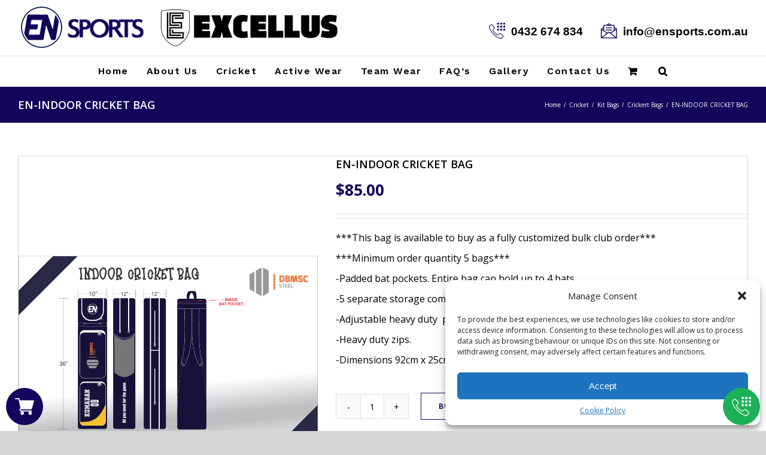

--- FILE ---
content_type: text/html; charset=UTF-8
request_url: https://www.ensports.com.au/product/en-indoor-cricket-bag/
body_size: 19488
content:
<!DOCTYPE html><html class="avada-html-layout-wide avada-html-header-position-top" lang="en-AU" prefix="og: http://ogp.me/ns# fb: http://ogp.me/ns/fb#"><head><meta http-equiv="X-UA-Compatible" content="IE=edge" /><meta http-equiv="Content-Type" content="text/html; charset=utf-8"/><meta name="viewport" content="width=device-width, initial-scale=1" /><title>EN-INDOOR CRICKET BAG &#8211; EN Sport</title><link rel="stylesheet" href="https://www.ensports.com.au/wp-content/cache/min/1/975bd321c7a834a63b94b05ec3868e62.css" data-minify="1" /><style id="awlb-live-editor">.fusion-builder-live .fusion-builder-live-toolbar .fusion-toolbar-nav>li.fusion-branding .fusion-builder-logo-wrapper .fusiona-avada-logo{background:url(https://www.ensports.com.au/wp-content/uploads/2020/05/en-logo.png) no-repeat center!important;background-size:contain!important;width:30px;height:30px}.fusion-builder-live .fusion-builder-live-toolbar .fusion-toolbar-nav>li.fusion-branding .fusion-builder-logo-wrapper .fusiona-avada-logo:before{display:none}</style><meta name='robots' content='max-image-preview:large' /><style>img:is([sizes="auto" i],[sizes^="auto," i]){contain-intrinsic-size:3000px 1500px}</style><link rel='dns-prefetch' href='//stats.wp.com' /><link rel='dns-prefetch' href='//www.googletagmanager.com' /><link rel="alternate" type="application/rss+xml" title="EN Sport &raquo; Feed" href="https://www.ensports.com.au/feed/" /><link rel="alternate" type="application/rss+xml" title="EN Sport &raquo; Comments Feed" href="https://www.ensports.com.au/comments/feed/" /><link rel="shortcut icon" href="https://www.ensports.com.au/wp-content/uploads/2020/05/fevi.png" type="image/x-icon" /><meta property="og:title" content="EN-INDOOR CRICKET BAG"/><meta property="og:type" content="article"/><meta property="og:url" content="https://www.ensports.com.au/product/en-indoor-cricket-bag/"/><meta property="og:site_name" content="EN Sport"/><meta property="og:description" content=""/><meta property="og:image" content="https://www.ensports.com.au/wp-content/uploads/2020/04/DBMSC-INDOOR-BAG-B.jpg"/><style id='classic-theme-styles-inline-css' type='text/css'>
/*! This file is auto-generated */
.wp-block-button__link{color:#fff;background-color:#32373c;border-radius:9999px;box-shadow:none;text-decoration:none;padding:calc(.667em + 2px) calc(1.333em + 2px);font-size:1.125em}.wp-block-file__button{background:#32373c;color:#fff;text-decoration:none}</style><style id='jetpack-sharing-buttons-style-inline-css' type='text/css'>.jetpack-sharing-buttons__services-list{display:flex;flex-direction:row;flex-wrap:wrap;gap:0;list-style-type:none;margin:5px;padding:0}.jetpack-sharing-buttons__services-list.has-small-icon-size{font-size:12px}.jetpack-sharing-buttons__services-list.has-normal-icon-size{font-size:16px}.jetpack-sharing-buttons__services-list.has-large-icon-size{font-size:24px}.jetpack-sharing-buttons__services-list.has-huge-icon-size{font-size:36px}@media print{.jetpack-sharing-buttons__services-list{display:none!important}}.editor-styles-wrapper .wp-block-jetpack-sharing-buttons{gap:0;padding-inline-start:0}ul.jetpack-sharing-buttons__services-list.has-background{padding:1.25em 2.375em}</style><style id='global-styles-inline-css' type='text/css'>:root{--wp--preset--aspect-ratio--square:1;--wp--preset--aspect-ratio--4-3:4/3;--wp--preset--aspect-ratio--3-4:3/4;--wp--preset--aspect-ratio--3-2:3/2;--wp--preset--aspect-ratio--2-3:2/3;--wp--preset--aspect-ratio--16-9:16/9;--wp--preset--aspect-ratio--9-16:9/16;--wp--preset--color--black:#000;--wp--preset--color--cyan-bluish-gray:#abb8c3;--wp--preset--color--white:#fff;--wp--preset--color--pale-pink:#f78da7;--wp--preset--color--vivid-red:#cf2e2e;--wp--preset--color--luminous-vivid-orange:#ff6900;--wp--preset--color--luminous-vivid-amber:#fcb900;--wp--preset--color--light-green-cyan:#7bdcb5;--wp--preset--color--vivid-green-cyan:#00d084;--wp--preset--color--pale-cyan-blue:#8ed1fc;--wp--preset--color--vivid-cyan-blue:#0693e3;--wp--preset--color--vivid-purple:#9b51e0;--wp--preset--gradient--vivid-cyan-blue-to-vivid-purple:linear-gradient(135deg,rgba(6,147,227,1) 0%,rgb(155,81,224) 100%);--wp--preset--gradient--light-green-cyan-to-vivid-green-cyan:linear-gradient(135deg,rgb(122,220,180) 0%,rgb(0,208,130) 100%);--wp--preset--gradient--luminous-vivid-amber-to-luminous-vivid-orange:linear-gradient(135deg,rgba(252,185,0,1) 0%,rgba(255,105,0,1) 100%);--wp--preset--gradient--luminous-vivid-orange-to-vivid-red:linear-gradient(135deg,rgba(255,105,0,1) 0%,rgb(207,46,46) 100%);--wp--preset--gradient--very-light-gray-to-cyan-bluish-gray:linear-gradient(135deg,rgb(238,238,238) 0%,rgb(169,184,195) 100%);--wp--preset--gradient--cool-to-warm-spectrum:linear-gradient(135deg,rgb(74,234,220) 0%,rgb(151,120,209) 20%,rgb(207,42,186) 40%,rgb(238,44,130) 60%,rgb(251,105,98) 80%,rgb(254,248,76) 100%);--wp--preset--gradient--blush-light-purple:linear-gradient(135deg,rgb(255,206,236) 0%,rgb(152,150,240) 100%);--wp--preset--gradient--blush-bordeaux:linear-gradient(135deg,rgb(254,205,165) 0%,rgb(254,45,45) 50%,rgb(107,0,62) 100%);--wp--preset--gradient--luminous-dusk:linear-gradient(135deg,rgb(255,203,112) 0%,rgb(199,81,192) 50%,rgb(65,88,208) 100%);--wp--preset--gradient--pale-ocean:linear-gradient(135deg,rgb(255,245,203) 0%,rgb(182,227,212) 50%,rgb(51,167,181) 100%);--wp--preset--gradient--electric-grass:linear-gradient(135deg,rgb(202,248,128) 0%,rgb(113,206,126) 100%);--wp--preset--gradient--midnight:linear-gradient(135deg,rgb(2,3,129) 0%,rgb(40,116,252) 100%);--wp--preset--font-size--small:12px;--wp--preset--font-size--medium:20px;--wp--preset--font-size--large:24px;--wp--preset--font-size--x-large:42px;--wp--preset--font-size--normal:16px;--wp--preset--font-size--xlarge:32px;--wp--preset--font-size--huge:48px;--wp--preset--spacing--20:.44rem;--wp--preset--spacing--30:.67rem;--wp--preset--spacing--40:1rem;--wp--preset--spacing--50:1.5rem;--wp--preset--spacing--60:2.25rem;--wp--preset--spacing--70:3.38rem;--wp--preset--spacing--80:5.06rem;--wp--preset--shadow--natural:6px 6px 9px rgba(0,0,0,.2);--wp--preset--shadow--deep:12px 12px 50px rgba(0,0,0,.4);--wp--preset--shadow--sharp:6px 6px 0 rgba(0,0,0,.2);--wp--preset--shadow--outlined:6px 6px 0 -3px rgba(255,255,255,1),6px 6px rgba(0,0,0,1);--wp--preset--shadow--crisp:6px 6px 0 rgba(0,0,0,1)}:where(.is-layout-flex){gap:.5em}:where(.is-layout-grid){gap:.5em}body .is-layout-flex{display:flex}.is-layout-flex{flex-wrap:wrap;align-items:center}.is-layout-flex>:is(*,div){margin:0}body .is-layout-grid{display:grid}.is-layout-grid>:is(*,div){margin:0}:where(.wp-block-columns.is-layout-flex){gap:2em}:where(.wp-block-columns.is-layout-grid){gap:2em}:where(.wp-block-post-template.is-layout-flex){gap:1.25em}:where(.wp-block-post-template.is-layout-grid){gap:1.25em}.has-black-color{color:var(--wp--preset--color--black)!important}.has-cyan-bluish-gray-color{color:var(--wp--preset--color--cyan-bluish-gray)!important}.has-white-color{color:var(--wp--preset--color--white)!important}.has-pale-pink-color{color:var(--wp--preset--color--pale-pink)!important}.has-vivid-red-color{color:var(--wp--preset--color--vivid-red)!important}.has-luminous-vivid-orange-color{color:var(--wp--preset--color--luminous-vivid-orange)!important}.has-luminous-vivid-amber-color{color:var(--wp--preset--color--luminous-vivid-amber)!important}.has-light-green-cyan-color{color:var(--wp--preset--color--light-green-cyan)!important}.has-vivid-green-cyan-color{color:var(--wp--preset--color--vivid-green-cyan)!important}.has-pale-cyan-blue-color{color:var(--wp--preset--color--pale-cyan-blue)!important}.has-vivid-cyan-blue-color{color:var(--wp--preset--color--vivid-cyan-blue)!important}.has-vivid-purple-color{color:var(--wp--preset--color--vivid-purple)!important}.has-black-background-color{background-color:var(--wp--preset--color--black)!important}.has-cyan-bluish-gray-background-color{background-color:var(--wp--preset--color--cyan-bluish-gray)!important}.has-white-background-color{background-color:var(--wp--preset--color--white)!important}.has-pale-pink-background-color{background-color:var(--wp--preset--color--pale-pink)!important}.has-vivid-red-background-color{background-color:var(--wp--preset--color--vivid-red)!important}.has-luminous-vivid-orange-background-color{background-color:var(--wp--preset--color--luminous-vivid-orange)!important}.has-luminous-vivid-amber-background-color{background-color:var(--wp--preset--color--luminous-vivid-amber)!important}.has-light-green-cyan-background-color{background-color:var(--wp--preset--color--light-green-cyan)!important}.has-vivid-green-cyan-background-color{background-color:var(--wp--preset--color--vivid-green-cyan)!important}.has-pale-cyan-blue-background-color{background-color:var(--wp--preset--color--pale-cyan-blue)!important}.has-vivid-cyan-blue-background-color{background-color:var(--wp--preset--color--vivid-cyan-blue)!important}.has-vivid-purple-background-color{background-color:var(--wp--preset--color--vivid-purple)!important}.has-black-border-color{border-color:var(--wp--preset--color--black)!important}.has-cyan-bluish-gray-border-color{border-color:var(--wp--preset--color--cyan-bluish-gray)!important}.has-white-border-color{border-color:var(--wp--preset--color--white)!important}.has-pale-pink-border-color{border-color:var(--wp--preset--color--pale-pink)!important}.has-vivid-red-border-color{border-color:var(--wp--preset--color--vivid-red)!important}.has-luminous-vivid-orange-border-color{border-color:var(--wp--preset--color--luminous-vivid-orange)!important}.has-luminous-vivid-amber-border-color{border-color:var(--wp--preset--color--luminous-vivid-amber)!important}.has-light-green-cyan-border-color{border-color:var(--wp--preset--color--light-green-cyan)!important}.has-vivid-green-cyan-border-color{border-color:var(--wp--preset--color--vivid-green-cyan)!important}.has-pale-cyan-blue-border-color{border-color:var(--wp--preset--color--pale-cyan-blue)!important}.has-vivid-cyan-blue-border-color{border-color:var(--wp--preset--color--vivid-cyan-blue)!important}.has-vivid-purple-border-color{border-color:var(--wp--preset--color--vivid-purple)!important}.has-vivid-cyan-blue-to-vivid-purple-gradient-background{background:var(--wp--preset--gradient--vivid-cyan-blue-to-vivid-purple)!important}.has-light-green-cyan-to-vivid-green-cyan-gradient-background{background:var(--wp--preset--gradient--light-green-cyan-to-vivid-green-cyan)!important}.has-luminous-vivid-amber-to-luminous-vivid-orange-gradient-background{background:var(--wp--preset--gradient--luminous-vivid-amber-to-luminous-vivid-orange)!important}.has-luminous-vivid-orange-to-vivid-red-gradient-background{background:var(--wp--preset--gradient--luminous-vivid-orange-to-vivid-red)!important}.has-very-light-gray-to-cyan-bluish-gray-gradient-background{background:var(--wp--preset--gradient--very-light-gray-to-cyan-bluish-gray)!important}.has-cool-to-warm-spectrum-gradient-background{background:var(--wp--preset--gradient--cool-to-warm-spectrum)!important}.has-blush-light-purple-gradient-background{background:var(--wp--preset--gradient--blush-light-purple)!important}.has-blush-bordeaux-gradient-background{background:var(--wp--preset--gradient--blush-bordeaux)!important}.has-luminous-dusk-gradient-background{background:var(--wp--preset--gradient--luminous-dusk)!important}.has-pale-ocean-gradient-background{background:var(--wp--preset--gradient--pale-ocean)!important}.has-electric-grass-gradient-background{background:var(--wp--preset--gradient--electric-grass)!important}.has-midnight-gradient-background{background:var(--wp--preset--gradient--midnight)!important}.has-small-font-size{font-size:var(--wp--preset--font-size--small)!important}.has-medium-font-size{font-size:var(--wp--preset--font-size--medium)!important}.has-large-font-size{font-size:var(--wp--preset--font-size--large)!important}.has-x-large-font-size{font-size:var(--wp--preset--font-size--x-large)!important}:where(.wp-block-post-template.is-layout-flex){gap:1.25em}:where(.wp-block-post-template.is-layout-grid){gap:1.25em}:where(.wp-block-columns.is-layout-flex){gap:2em}:where(.wp-block-columns.is-layout-grid){gap:2em}:root :where(.wp-block-pullquote){font-size:1.5em;line-height:1.6}</style><style id='woocommerce-inline-inline-css' type='text/css'>.woocommerce form .form-row .required{visibility:visible}</style><!--[if IE]><link rel='stylesheet' id='avada-IE-css' href='https://www.ensports.com.au/wp-content/themes/Avada/assets/css/dynamic/ie.min.css?ver=7.2.1' type='text/css' media='all' /><style id='avada-IE-inline-css' type='text/css'>.avada-select-parent .select-arrow{background-color:#fff}.select-arrow{background-color:#fff}</style><![endif]--><style id='rocket-lazyload-inline-css' type='text/css'>.rll-youtube-player{position:relative;padding-bottom:56.23%;height:0;overflow:hidden;max-width:100%}.rll-youtube-player iframe{position:absolute;top:0;left:0;width:100%;height:100%;z-index:100;background:0 0}.rll-youtube-player img{bottom:0;display:block;left:0;margin:auto;max-width:100%;width:100%;position:absolute;right:0;top:0;border:none;height:auto;cursor:pointer;-webkit-transition:.4s all;-moz-transition:.4s all;transition:.4s all}.rll-youtube-player img:hover{-webkit-filter:brightness(75%)}.rll-youtube-player .play{height:72px;width:72px;left:50%;top:50%;margin-left:-36px;margin-top:-36px;position:absolute;background:url(https://www.ensports.com.au/wp-content/plugins/wp-rocket/assets/img/youtube.png) no-repeat;cursor:pointer}</style> <script type="text/javascript" async src="https://www.ensports.com.au/wp-content/cache/busting/1/wp-content/plugins/burst-statistics/helpers/timeme/timeme.min-1754491214.js" id="burst-timeme-js"></script> <script type="text/javascript" id="burst-js-extra">/* <![CDATA[ */ var burst = {"tracking":{"isInitialHit":true,"lastUpdateTimestamp":0,"beacon_url":"https:\/\/www.ensports.com.au\/wp-content\/plugins\/burst-statistics\/endpoint.php"},"options":{"cookieless":0,"pageUrl":"https:\/\/www.ensports.com.au\/product\/en-indoor-cricket-bag\/","beacon_enabled":1,"do_not_track":0,"enable_turbo_mode":0,"track_url_change":0,"cookie_retention_days":30},"goals":{"completed":[],"scriptUrl":"https:\/\/www.ensports.com.au\/wp-content\/plugins\/burst-statistics\/\/assets\/js\/build\/burst-goals.js?v=1754491214","active":[]},"cache":{"uid":null,"fingerprint":null,"isUserAgent":null,"isDoNotTrack":null,"useCookies":null}}; /* ]]> */</script> <script data-service="burst" data-category="statistics" type="text/plain" async data-cmplz-src="https://www.ensports.com.au/wp-content/plugins/burst-statistics/assets/js/build/burst.min.js?ver=1754491214" id="burst-js"></script> <script type="text/javascript" src="https://www.ensports.com.au/wp-content/cache/busting/1/wp-includes/js/jquery/jquery.min-3.7.1.js" id="jquery-core-js"></script> <script type="text/javascript" id="WCPAY_ASSETS-js-extra">/* <![CDATA[ */ var wcpayAssets = {"url":"https:\/\/www.ensports.com.au\/wp-content\/plugins\/woocommerce-payments\/dist\/"}; /* ]]> */</script> <script data-service="jetpack-statistics" data-category="statistics" type="text/plain" data-cmplz-src="https://stats.wp.com/s-202603.js" id="woocommerce-analytics-js" defer="defer" data-wp-strategy="defer"></script>   <script type="text/javascript" src="https://www.googletagmanager.com/gtag/js?id=GT-PLVWFHQP" id="google_gtagjs-js" async></script> <script type="text/javascript" id="google_gtagjs-js-after">/* <![CDATA[ */ window.dataLayer = window.dataLayer || [];function gtag(){dataLayer.push(arguments);}
gtag("set","linker",{"domains":["www.ensports.com.au"]});
gtag("js", new Date());
gtag("set", "developer_id.dZTNiMT", true);
gtag("config", "GT-PLVWFHQP"); /* ]]> */</script> <link rel="https://api.w.org/" href="https://www.ensports.com.au/wp-json/" /><link rel="alternate" title="JSON" type="application/json" href="https://www.ensports.com.au/wp-json/wp/v2/product/810" /><link rel="EditURI" type="application/rsd+xml" title="RSD" href="https://www.ensports.com.au/xmlrpc.php?rsd" /><link rel="canonical" href="https://www.ensports.com.au/product/en-indoor-cricket-bag/" /><meta name="generator" content="Site Kit by Google 1.153.0" /><style>img#wpstats{display:none}</style><style>.cmplz-hidden{display:none!important}</style><style type="text/css" id="css-fb-visibility">@media screen and (max-width:640px){body:not(.fusion-builder-ui-wireframe) .fusion-no-small-visibility{display:none!important}body:not(.fusion-builder-ui-wireframe) .sm-text-align-center{text-align:center!important}body:not(.fusion-builder-ui-wireframe) .sm-text-align-left{text-align:left!important}body:not(.fusion-builder-ui-wireframe) .sm-text-align-right{text-align:right!important}body:not(.fusion-builder-ui-wireframe) .sm-mx-auto{margin-left:auto!important;margin-right:auto!important}body:not(.fusion-builder-ui-wireframe) .sm-ml-auto{margin-left:auto!important}body:not(.fusion-builder-ui-wireframe) .sm-mr-auto{margin-right:auto!important}body:not(.fusion-builder-ui-wireframe) .fusion-absolute-position-small{position:absolute;top:auto;width:100%}}@media screen and (min-width:641px) and (max-width:1024px){body:not(.fusion-builder-ui-wireframe) .fusion-no-medium-visibility{display:none!important}body:not(.fusion-builder-ui-wireframe) .md-text-align-center{text-align:center!important}body:not(.fusion-builder-ui-wireframe) .md-text-align-left{text-align:left!important}body:not(.fusion-builder-ui-wireframe) .md-text-align-right{text-align:right!important}body:not(.fusion-builder-ui-wireframe) .md-mx-auto{margin-left:auto!important;margin-right:auto!important}body:not(.fusion-builder-ui-wireframe) .md-ml-auto{margin-left:auto!important}body:not(.fusion-builder-ui-wireframe) .md-mr-auto{margin-right:auto!important}body:not(.fusion-builder-ui-wireframe) .fusion-absolute-position-medium{position:absolute;top:auto;width:100%}}@media screen and (min-width:1025px){body:not(.fusion-builder-ui-wireframe) .fusion-no-large-visibility{display:none!important}body:not(.fusion-builder-ui-wireframe) .lg-text-align-center{text-align:center!important}body:not(.fusion-builder-ui-wireframe) .lg-text-align-left{text-align:left!important}body:not(.fusion-builder-ui-wireframe) .lg-text-align-right{text-align:right!important}body:not(.fusion-builder-ui-wireframe) .lg-mx-auto{margin-left:auto!important;margin-right:auto!important}body:not(.fusion-builder-ui-wireframe) .lg-ml-auto{margin-left:auto!important}body:not(.fusion-builder-ui-wireframe) .lg-mr-auto{margin-right:auto!important}body:not(.fusion-builder-ui-wireframe) .fusion-absolute-position-large{position:absolute;top:auto;width:100%}}</style><noscript><style>.woocommerce-product-gallery{opacity:1!important}</style></noscript> <noscript><style id="rocket-lazyload-nojs-css">.rll-youtube-player,[data-lazy-src]{display:none!important}</style></noscript></head><body data-rsssl=1 data-cmplz=1 class="wp-singular product-template-default single single-product postid-810 wp-theme-Avada wp-child-theme-Avada-Child-Theme theme-Avada woocommerce woocommerce-page woocommerce-no-js fusion-image-hovers fusion-pagination-sizing fusion-button_size-large fusion-button_type-flat fusion-button_span-no avada-image-rollover-circle-yes avada-image-rollover-yes avada-image-rollover-direction-left fusion-body ltr fusion-sticky-header no-tablet-sticky-header no-mobile-sticky-header no-mobile-slidingbar no-desktop-totop no-mobile-totop fusion-disable-outline woo-sale-badge-circle fusion-sub-menu-fade mobile-logo-pos-left layout-wide-mode avada-has-boxed-modal-shadow- layout-scroll-offset-full avada-has-zero-margin-offset-top fusion-top-header menu-text-align-center fusion-woo-product-design-classic fusion-woo-shop-page-columns-4 fusion-woo-related-columns-4 fusion-woo-archive-page-columns-4 avada-woo-one-page-checkout avada-has-woo-gallery-disabled mobile-menu-design-modern fusion-show-pagination-text fusion-header-layout-v4 avada-responsive avada-footer-fx-none avada-menu-highlight-style-bottombar fusion-search-form-classic fusion-main-menu-search-dropdown fusion-avatar-square avada-dropdown-styles avada-blog-layout-grid avada-blog-archive-layout-grid avada-header-shadow-no avada-menu-icon-position-left avada-has-megamenu-shadow avada-has-mainmenu-dropdown-divider avada-has-mobile-menu-search avada-has-main-nav-search-icon avada-has-breadcrumb-mobile-hidden avada-has-titlebar-bar_and_content avada-header-border-color-full-transparent avada-has-pagination-width_height avada-flyout-menu-direction-fade avada-ec-views-v1" > <a class="skip-link screen-reader-text" href="#content">Skip to content</a><div id="boxed-wrapper"><div class="fusion-sides-frame"></div><div id="wrapper" class="fusion-wrapper"><div id="home" style="position:relative;top:-1px;"></div><header class="fusion-header-wrapper"><div class="fusion-header-v4 fusion-logo-alignment fusion-logo-left fusion-sticky-menu- fusion-sticky-logo- fusion-mobile-logo- fusion-sticky-menu-only fusion-header-menu-align-center fusion-mobile-menu-design-modern"><div class="fusion-header-sticky-height"></div><div class="fusion-sticky-header-wrapper"><div class="fusion-header"><div class="fusion-row"><div class="fusion-logo" data-margin-top="0" data-margin-bottom="0" data-margin-left="0" data-margin-right="0"> <a class="fusion-logo-link" href="https://www.ensports.com.au/" > <img src="https://www.ensports.com.au/wp-content/uploads/2020/05/en-logo.png" srcset="https://www.ensports.com.au/wp-content/uploads/2020/05/en-logo.png 1x" width="219" height="71" alt="EN Sport Logo" data-retina_logo_url="" class="fusion-standard-logo" /> </a><div class="fusion-header-content-3-wrapper"><h3 class="fusion-header-tagline"><div class="xtr-lg"> <a href="https://www.ensports.com.au/product-category/active-wear/"><img src="https://www.ensports.com.au/wp-content/uploads/2020/10/active.png"></a></div><div class="pull-right"><div class="header-main-phone phn"> <img src="/wp-content/uploads/2019/11/phone.png" class="h-ct"><div class="phone"> <span class="main-fnt"><a href="tel: 0432674834"> 0432 674 834</a></span></div></div></div><div class="pull-right"><div class="header-main-phone phn"> <img src="/wp-content/uploads/2019/11/mail.png" class="h-ct"><div class="phone"> <span class="main-fnt"><a href="mailto:info@ensports.com.au">info@ensports.com.au</a></span></div></div></div></h3><div class="fusion-secondary-menu-search"><form role="search" class="searchform fusion-search-form fusion-live-search fusion-search-form-classic" method="get" action="https://www.ensports.com.au/"><div class="fusion-search-form-content"><div class="fusion-search-field search-field"> <label><span class="screen-reader-text">Search for:</span> <input type="search" class="s fusion-live-search-input" name="s" id="fusion-live-search-input" autocomplete="off" placeholder="Search..." required aria-required="true" aria-label="Search..."/> </label></div><div class="fusion-search-button search-button"> <input type="submit" class="fusion-search-submit searchsubmit" aria-label="Search" value="&#xf002;" /><div class="fusion-slider-loading"></div></div> <input type="hidden" value="product" name="post_type" /></div><div class="fusion-search-results-wrapper"><div class="fusion-search-results"></div></div></form></div></div></div><div class="fusion-mobile-menu-icons"> <a href="#" class="fusion-icon fusion-icon-bars" aria-label="Toggle mobile menu" aria-expanded="false"></a> <a href="#" class="fusion-icon fusion-icon-search" aria-label="Toggle mobile search"></a> <a href="https://www.ensports.com.au/cart/" class="fusion-icon fusion-icon-shopping-cart" aria-label="Toggle mobile cart"><span class='fusion-widget-cart-number mob-ct'> 0 </span> </a></div></div></div><div class="fusion-secondary-main-menu"><div class="fusion-row"><nav class="fusion-main-menu" aria-label="Main Menu"><ul id="menu-main-menu" class="fusion-menu"><li id="menu-item-11" class="menu-item menu-item-type-post_type menu-item-object-page menu-item-home menu-item-11" data-item-id="11"><a href="https://www.ensports.com.au/" class="fusion-bottombar-highlight"><span class="menu-text">Home</span></a></li><li id="menu-item-949" class="menu-item menu-item-type-post_type menu-item-object-page menu-item-949" data-item-id="949"><a href="https://www.ensports.com.au/about-us/" class="fusion-bottombar-highlight"><span class="menu-text">About Us</span></a></li><li id="menu-item-18" class="menu-item menu-item-type-custom menu-item-object-custom menu-item-has-children menu-item-18 fusion-megamenu-menu " data-item-id="18"><a href="/product-category/cricket/" class="fusion-bottombar-highlight"><span class="menu-text">Cricket</span></a><div class="fusion-megamenu-wrapper fusion-columns-4 columns-per-row-4 columns-8 col-span-12 fusion-megamenu-fullwidth fusion-megamenu-width-site-width"><div class="row"><div class="fusion-megamenu-holder" style="width:1280px;" data-width="1280px"><ul class="fusion-megamenu fusion-megamenu-border"><li id="menu-item-461" class="menu-item menu-item-type-taxonomy menu-item-object-product_cat menu-item-has-children menu-item-461 fusion-megamenu-submenu fusion-megamenu-columns-4 col-lg-3 col-md-3 col-sm-3" ><div class='fusion-megamenu-title'><a href="https://www.ensports.com.au/product-category/cricket/bats/">Bats</a></div><ul class="sub-menu"><li id="menu-item-1279" class="menu-item menu-item-type-post_type menu-item-object-page menu-item-1279" ><a href="https://www.ensports.com.au/bat-repairs/" class="fusion-bottombar-highlight"><span><span class="fusion-megamenu-bullet"></span>Bat Repairs</span></a></li><li id="menu-item-1274" class="menu-item menu-item-type-post_type menu-item-object-page menu-item-1274" ><a href="https://www.ensports.com.au/blog/" class="fusion-bottombar-highlight"><span><span class="fusion-megamenu-bullet"></span>How to Prepare Your Bat</span></a></li><li id="menu-item-1283" class="menu-item menu-item-type-taxonomy menu-item-object-product_cat menu-item-1283" ><a href="https://www.ensports.com.au/product-category/cricket/bats/" class="fusion-bottombar-highlight"><span><span class="fusion-megamenu-bullet"></span>Cricket Bats</span></a></li><li id="menu-item-1736" class="menu-item menu-item-type-taxonomy menu-item-object-product_cat menu-item-1736" ><a href="https://www.ensports.com.au/product-category/cricket/bats/junior-bats/" class="fusion-bottombar-highlight"><span><span class="fusion-megamenu-bullet"></span>Junior Bats</span></a></li></ul></li><li id="menu-item-466" class="menu-item menu-item-type-taxonomy menu-item-object-product_cat menu-item-has-children menu-item-466 fusion-megamenu-submenu fusion-megamenu-columns-4 col-lg-3 col-md-3 col-sm-3" ><div class='fusion-megamenu-title'><a href="https://www.ensports.com.au/product-category/cricket/personal-protection/">Personal Protection</a></div><ul class="sub-menu"><li id="menu-item-480" class="menu-item menu-item-type-taxonomy menu-item-object-product_cat menu-item-480" ><a href="https://www.ensports.com.au/product-category/cricket/personal-protection/arm-guards/" class="fusion-bottombar-highlight"><span><span class="fusion-megamenu-bullet"></span>Arm Guards</span></a></li><li id="menu-item-481" class="menu-item menu-item-type-taxonomy menu-item-object-product_cat menu-item-481" ><a href="https://www.ensports.com.au/product-category/cricket/personal-protection/thigh-guards/" class="fusion-bottombar-highlight"><span><span class="fusion-megamenu-bullet"></span>Thigh Guards</span></a></li><li id="menu-item-537" class="menu-item menu-item-type-taxonomy menu-item-object-product_cat menu-item-537" ><a href="https://www.ensports.com.au/product-category/cricket/personal-protection/leg-guards/" class="fusion-bottombar-highlight"><span><span class="fusion-megamenu-bullet"></span>Leg Guards</span></a></li><li id="menu-item-1738" class="menu-item menu-item-type-taxonomy menu-item-object-product_cat menu-item-1738" ><a href="https://www.ensports.com.au/product-category/cricket/personal-protection/wicket-keeping-pads/" class="fusion-bottombar-highlight"><span><span class="fusion-megamenu-bullet"></span>Wicket Keeping Pads</span></a></li></ul></li><li id="menu-item-467" class="menu-item menu-item-type-taxonomy menu-item-object-product_cat menu-item-has-children menu-item-467 fusion-megamenu-submenu fusion-megamenu-columns-4 col-lg-3 col-md-3 col-sm-3" ><div class='fusion-megamenu-title'><a href="https://www.ensports.com.au/product-category/cricket/gloves/">Gloves</a></div><ul class="sub-menu"><li id="menu-item-1739" class="menu-item menu-item-type-taxonomy menu-item-object-product_cat menu-item-1739" ><a href="https://www.ensports.com.au/product-category/cricket/gloves/wicket-keeping-gloves/" class="fusion-bottombar-highlight"><span><span class="fusion-megamenu-bullet"></span>Wicket keeping Gloves</span></a></li></ul></li><li id="menu-item-468" class="menu-item menu-item-type-taxonomy menu-item-object-product_cat menu-item-468 fusion-megamenu-submenu fusion-megamenu-columns-4 col-lg-3 col-md-3 col-sm-3" ><div class='fusion-megamenu-title'><a href="https://www.ensports.com.au/product-category/cricket/helmets/">Helmets</a></div></li></ul><ul class="fusion-megamenu fusion-megamenu-row-2 fusion-megamenu-row-columns-4"><li id="menu-item-460" class="menu-item menu-item-type-taxonomy menu-item-object-product_cat current-product-ancestor current-menu-parent current-product-parent menu-item-has-children menu-item-460 fusion-megamenu-submenu fusion-megamenu-columns-4 col-lg-3 col-md-3 col-sm-3" ><div class='fusion-megamenu-title'><a href="https://www.ensports.com.au/product-category/cricket/kit-bags-cricket/">Kit Bags</a></div><ul class="sub-menu"><li id="menu-item-1741" class="menu-item menu-item-type-taxonomy menu-item-object-product_cat current-product-ancestor current-menu-parent current-product-parent menu-item-1741" ><a href="https://www.ensports.com.au/product-category/cricket/kit-bags-cricket/crickert-bags/" class="fusion-bottombar-highlight"><span><span class="fusion-megamenu-bullet"></span>Crickert Bags</span></a></li></ul></li><li id="menu-item-459" class="menu-item menu-item-type-taxonomy menu-item-object-product_cat menu-item-has-children menu-item-459 fusion-megamenu-submenu fusion-megamenu-columns-4 col-lg-3 col-md-3 col-sm-3" ><div class='fusion-megamenu-title'><a href="https://www.ensports.com.au/product-category/cricket/accessories/">Accessories</a></div><ul class="sub-menu"><li id="menu-item-471" class="menu-item menu-item-type-taxonomy menu-item-object-product_cat menu-item-471" ><a href="https://www.ensports.com.au/product-category/cricket/accessories/grips/" class="fusion-bottombar-highlight"><span><span class="fusion-megamenu-bullet"></span>Grips</span></a></li><li id="menu-item-472" class="menu-item menu-item-type-taxonomy menu-item-object-product_cat menu-item-472" ><a href="https://www.ensports.com.au/product-category/cricket/accessories/side-arms/" class="fusion-bottombar-highlight"><span><span class="fusion-megamenu-bullet"></span>Ball Throwers</span></a></li><li id="menu-item-470" class="menu-item menu-item-type-taxonomy menu-item-object-product_cat menu-item-470" ><a href="https://www.ensports.com.au/product-category/cricket/accessories/extra-tec-sticker/" class="fusion-bottombar-highlight"><span><span class="fusion-megamenu-bullet"></span>ExtraTec Sticker</span></a></li><li id="menu-item-473" class="menu-item menu-item-type-taxonomy menu-item-object-product_cat menu-item-473" ><a href="https://www.ensports.com.au/product-category/cricket/accessories/sticker-sets/" class="fusion-bottombar-highlight"><span><span class="fusion-megamenu-bullet"></span>Sticker Sets</span></a></li><li id="menu-item-469" class="menu-item menu-item-type-taxonomy menu-item-object-product_cat menu-item-469" ><a href="https://www.ensports.com.au/product-category/cricket/accessories/cover-for-pads/" class="fusion-bottombar-highlight"><span><span class="fusion-megamenu-bullet"></span>Pad covers</span></a></li><li id="menu-item-1737" class="menu-item menu-item-type-taxonomy menu-item-object-product_cat menu-item-1737" ><a href="https://www.ensports.com.au/product-category/cricket/accessories/wicket-keeping-inners/" class="fusion-bottombar-highlight"><span><span class="fusion-megamenu-bullet"></span>Wicket Keeping Inners</span></a></li><li id="menu-item-1740" class="menu-item menu-item-type-taxonomy menu-item-object-product_cat menu-item-1740" ><a href="https://www.ensports.com.au/product-category/cricket/accessories/fielding-shin-guard/" class="fusion-bottombar-highlight"><span><span class="fusion-megamenu-bullet"></span>Fielding Shin Guard</span></a></li><li id="menu-item-1855" class="menu-item menu-item-type-post_type menu-item-object-product menu-item-1855" ><a href="https://www.ensports.com.au/product/hemet-covers/" class="fusion-bottombar-highlight"><span><span class="fusion-megamenu-bullet"></span>Helmet Covers</span></a></li></ul></li><li id="menu-item-464" class="menu-item menu-item-type-taxonomy menu-item-object-product_cat menu-item-has-children menu-item-464 fusion-megamenu-submenu fusion-megamenu-columns-4 col-lg-3 col-md-3 col-sm-3" ><div class='fusion-megamenu-title'><a href="https://www.ensports.com.au/product-category/cricket/cricket-balls/">Cricket Balls</a></div><ul class="sub-menu"><li id="menu-item-475" class="menu-item menu-item-type-taxonomy menu-item-object-product_cat menu-item-475" ><a href="https://www.ensports.com.au/product-category/cricket/cricket-balls/senior-cricket-balls/" class="fusion-bottombar-highlight"><span><span class="fusion-megamenu-bullet"></span>Senior Cricket Balls</span></a></li><li id="menu-item-474" class="menu-item menu-item-type-taxonomy menu-item-object-product_cat menu-item-474" ><a href="https://www.ensports.com.au/product-category/cricket/cricket-balls/junior-cricket-balls/" class="fusion-bottombar-highlight"><span><span class="fusion-megamenu-bullet"></span>Junior Cricket Balls</span></a></li></ul></li><li id="menu-item-456" class="menu-item menu-item-type-taxonomy menu-item-object-product_cat menu-item-has-children menu-item-456 fusion-megamenu-submenu fusion-megamenu-columns-4 col-lg-3 col-md-3 col-sm-3" ><div class='fusion-megamenu-title'><a href="https://www.ensports.com.au/product-category/cricket/cricket-wears/">Cricket Wears</a></div><ul class="sub-menu"><li id="menu-item-479" class="menu-item menu-item-type-taxonomy menu-item-object-product_cat menu-item-479" ><a href="https://www.ensports.com.au/product-category/cricket/cricket-wears/cricket-whites/" class="fusion-bottombar-highlight"><span><span class="fusion-megamenu-bullet"></span>Cricket Whites</span></a></li></ul></li></ul></div><div style="clear:both;"></div></div></div></li><li id="menu-item-5258" class="menu-item menu-item-type-taxonomy menu-item-object-product_cat menu-item-5258" data-item-id="5258"><a href="https://www.ensports.com.au/product-category/active-wear/" class="fusion-bottombar-highlight"><span class="menu-text">Active Wear</span></a></li><li id="menu-item-598" class="menu-item menu-item-type-post_type menu-item-object-page menu-item-has-children menu-item-598 fusion-dropdown-menu" data-item-id="598"><a href="https://www.ensports.com.au/team-wear/" class="fusion-bottombar-highlight"><span class="menu-text">Team Wear</span></a><ul class="sub-menu"><li id="menu-item-1374" class="menu-item menu-item-type-post_type menu-item-object-page menu-item-1374 fusion-dropdown-submenu" ><a href="https://www.ensports.com.au/size-guide/" class="fusion-bottombar-highlight"><span>Size Guide</span></a></li></ul></li><li id="menu-item-1142" class="menu-item menu-item-type-post_type menu-item-object-page menu-item-1142" data-item-id="1142"><a href="https://www.ensports.com.au/faqs/" class="fusion-bottombar-highlight"><span class="menu-text">FAQ’s</span></a></li><li id="menu-item-1394" class="menu-item menu-item-type-post_type menu-item-object-page menu-item-1394" data-item-id="1394"><a href="https://www.ensports.com.au/gallery/" class="fusion-bottombar-highlight"><span class="menu-text">Gallery</span></a></li><li id="menu-item-216" class="menu-item menu-item-type-post_type menu-item-object-page menu-item-216" data-item-id="216"><a href="https://www.ensports.com.au/contact-us/" class="fusion-bottombar-highlight"><span class="menu-text">Contact Us</span></a></li></li></li><li class="fusion-custom-menu-item fusion-menu-cart fusion-main-menu-cart fusion-widget-cart-counter"><a class="fusion-main-menu-icon" href="https://www.ensports.com.au/cart/"><span class="menu-text" aria-label="View Cart"></span></a></li><li class="fusion-custom-menu-item fusion-main-menu-search"><a class="fusion-main-menu-icon" href="#" aria-label="Search" data-title="Search" title="Search" role="button" aria-expanded="false"></a><div class="fusion-custom-menu-item-contents"><form role="search" class="searchform fusion-search-form fusion-live-search fusion-search-form-classic" method="get" action="https://www.ensports.com.au/"><div class="fusion-search-form-content"><div class="fusion-search-field search-field"> <label><span class="screen-reader-text">Search for:</span> <input type="search" class="s fusion-live-search-input" name="s" id="fusion-live-search-input" autocomplete="off" placeholder="Search..." required aria-required="true" aria-label="Search..."/> </label></div><div class="fusion-search-button search-button"> <input type="submit" class="fusion-search-submit searchsubmit" aria-label="Search" value="&#xf002;" /><div class="fusion-slider-loading"></div></div> <input type="hidden" value="product" name="post_type" /></div><div class="fusion-search-results-wrapper"><div class="fusion-search-results"></div></div></form></div></li></ul></nav><nav class="fusion-mobile-nav-holder fusion-mobile-menu-text-align-left" aria-label="Main Menu Mobile"></nav><div class="fusion-clearfix"></div><div class="fusion-mobile-menu-search"><form role="search" class="searchform fusion-search-form fusion-live-search fusion-search-form-classic" method="get" action="https://www.ensports.com.au/"><div class="fusion-search-form-content"><div class="fusion-search-field search-field"> <label><span class="screen-reader-text">Search for:</span> <input type="search" class="s fusion-live-search-input" name="s" id="fusion-live-search-input" autocomplete="off" placeholder="Search..." required aria-required="true" aria-label="Search..."/> </label></div><div class="fusion-search-button search-button"> <input type="submit" class="fusion-search-submit searchsubmit" aria-label="Search" value="&#xf002;" /><div class="fusion-slider-loading"></div></div> <input type="hidden" value="product" name="post_type" /></div><div class="fusion-search-results-wrapper"><div class="fusion-search-results"></div></div></form></div></div></div></div></div><div class="fusion-clearfix"></div></header><div id="sliders-container"></div><div class="fusion-page-title-bar fusion-page-title-bar-none fusion-page-title-bar-left"><div class="fusion-page-title-row"><div class="fusion-page-title-wrapper"><div class="fusion-page-title-captions"><p class="entry-title">EN-INDOOR CRICKET BAG</p></div><div class="fusion-page-title-secondary"><div class="fusion-breadcrumbs"><span class="fusion-breadcrumb-item"><a href="https://www.ensports.com.au" class="fusion-breadcrumb-link"><span >Home</span></a></span><span class="fusion-breadcrumb-sep">/</span><span class="fusion-breadcrumb-item"><a href="https://www.ensports.com.au/product-category/cricket/" class="fusion-breadcrumb-link"><span >Cricket</span></a></span><span class="fusion-breadcrumb-sep">/</span><span class="fusion-breadcrumb-item"><a href="https://www.ensports.com.au/product-category/cricket/kit-bags-cricket/" class="fusion-breadcrumb-link"><span >Kit Bags</span></a></span><span class="fusion-breadcrumb-sep">/</span><span class="fusion-breadcrumb-item"><a href="https://www.ensports.com.au/product-category/cricket/kit-bags-cricket/crickert-bags/" class="fusion-breadcrumb-link"><span >Crickert Bags</span></a></span><span class="fusion-breadcrumb-sep">/</span><span class="fusion-breadcrumb-item"><span class="breadcrumb-leaf">EN-INDOOR CRICKET BAG</span></span></div></div></div></div></div><main id="main" class="clearfix "><div class="fusion-row" style=""><div class="woocommerce-container"><section id="content"class="" style="width: 100%;"><div class="woocommerce-notices-wrapper"></div><div id="product-810" class="product type-product post-810 status-publish first instock product_cat-crickert-bags product_cat-cricket product_cat-kit-bags-cricket has-post-thumbnail shipping-taxable purchasable product-type-simple product-grid-view"><div class="avada-single-product-gallery-wrapper avada-product-images-global avada-product-images-thumbnails-bottom"><div class="woocommerce-product-gallery woocommerce-product-gallery--with-images woocommerce-product-gallery--columns-4 images avada-product-gallery" data-columns="4" style="opacity: 0; transition: opacity .25s ease-in-out;"><div class="woocommerce-product-gallery__wrapper"><div data-thumb="https://www.ensports.com.au/wp-content/uploads/2020/04/DBMSC-INDOOR-BAG-B-100x100.jpg" data-thumb-alt="EN-INDOOR CRICKET BAG" data-thumb-srcset="https://www.ensports.com.au/wp-content/uploads/2020/04/DBMSC-INDOOR-BAG-B-66x66.jpg 66w, https://www.ensports.com.au/wp-content/uploads/2020/04/DBMSC-INDOOR-BAG-B-100x100.jpg 100w, https://www.ensports.com.au/wp-content/uploads/2020/04/DBMSC-INDOOR-BAG-B-150x150.jpg 150w" data-thumb-sizes="(max-width: 100px) 100vw, 100px" class="woocommerce-product-gallery__image"><a href="https://www.ensports.com.au/wp-content/uploads/2020/04/DBMSC-INDOOR-BAG-B.jpg"><img width="700" height="933" src="https://www.ensports.com.au/wp-content/uploads/2020/04/DBMSC-INDOOR-BAG-B-700x933.jpg" class="wp-post-image lazyload" alt="EN-INDOOR CRICKET BAG" data-caption="" data-src="https://www.ensports.com.au/wp-content/uploads/2020/04/DBMSC-INDOOR-BAG-B.jpg" data-large_image="https://www.ensports.com.au/wp-content/uploads/2020/04/DBMSC-INDOOR-BAG-B.jpg" data-large_image_width="1920" data-large_image_height="2560" decoding="async" fetchpriority="high" srcset="data:image/svg+xml,%3Csvg%20xmlns%3D%27http%3A%2F%2Fwww.w3.org%2F2000%2Fsvg%27%20width%3D%271920%27%20height%3D%272560%27%20viewBox%3D%270%200%201920%202560%27%3E%3Crect%20width%3D%271920%27%20height%3D%2732560%27%20fill-opacity%3D%220%22%2F%3E%3C%2Fsvg%3E" data-orig-src="https://www.ensports.com.au/wp-content/uploads/2020/04/DBMSC-INDOOR-BAG-B-700x933.jpg" data-srcset="https://www.ensports.com.au/wp-content/uploads/2020/04/DBMSC-INDOOR-BAG-B-200x267.jpg 200w, https://www.ensports.com.au/wp-content/uploads/2020/04/DBMSC-INDOOR-BAG-B-225x300.jpg 225w, https://www.ensports.com.au/wp-content/uploads/2020/04/DBMSC-INDOOR-BAG-B-400x533.jpg 400w, https://www.ensports.com.au/wp-content/uploads/2020/04/DBMSC-INDOOR-BAG-B-500x667.jpg 500w, https://www.ensports.com.au/wp-content/uploads/2020/04/DBMSC-INDOOR-BAG-B-600x800.jpg 600w, https://www.ensports.com.au/wp-content/uploads/2020/04/DBMSC-INDOOR-BAG-B-700x933.jpg 700w, https://www.ensports.com.au/wp-content/uploads/2020/04/DBMSC-INDOOR-BAG-B-768x1024.jpg 768w, https://www.ensports.com.au/wp-content/uploads/2020/04/DBMSC-INDOOR-BAG-B-800x1067.jpg 800w, https://www.ensports.com.au/wp-content/uploads/2020/04/DBMSC-INDOOR-BAG-B-1152x1536.jpg 1152w, https://www.ensports.com.au/wp-content/uploads/2020/04/DBMSC-INDOOR-BAG-B-1200x1600.jpg 1200w, https://www.ensports.com.au/wp-content/uploads/2020/04/DBMSC-INDOOR-BAG-B-1536x2048.jpg 1536w, https://www.ensports.com.au/wp-content/uploads/2020/04/DBMSC-INDOOR-BAG-B.jpg 1920w" data-sizes="auto" /></a><a class="avada-product-gallery-lightbox-trigger" href="https://www.ensports.com.au/wp-content/uploads/2020/04/DBMSC-INDOOR-BAG-B.jpg" data-rel="iLightbox[product-gallery]" alt="" data-title="DBMSC INDOOR BAG B" data-caption=""></a></div><div data-thumb="https://www.ensports.com.au/wp-content/uploads/2020/04/DBMSC-INDOOR-BAG-A-100x100.jpg" data-thumb-alt="EN-INDOOR CRICKET BAG - Image 2" data-thumb-srcset="https://www.ensports.com.au/wp-content/uploads/2020/04/DBMSC-INDOOR-BAG-A-66x66.jpg 66w, https://www.ensports.com.au/wp-content/uploads/2020/04/DBMSC-INDOOR-BAG-A-100x100.jpg 100w, https://www.ensports.com.au/wp-content/uploads/2020/04/DBMSC-INDOOR-BAG-A-150x150.jpg 150w" data-thumb-sizes="(max-width: 100px) 100vw, 100px" class="woocommerce-product-gallery__image"><a href="https://www.ensports.com.au/wp-content/uploads/2020/04/DBMSC-INDOOR-BAG-A.jpg"><img width="700" height="933" src="https://www.ensports.com.au/wp-content/uploads/2020/04/DBMSC-INDOOR-BAG-A-700x933.jpg" class=" lazyload" alt="EN-INDOOR CRICKET BAG - Image 2" data-caption="" data-src="https://www.ensports.com.au/wp-content/uploads/2020/04/DBMSC-INDOOR-BAG-A.jpg" data-large_image="https://www.ensports.com.au/wp-content/uploads/2020/04/DBMSC-INDOOR-BAG-A.jpg" data-large_image_width="1920" data-large_image_height="2560" decoding="async" srcset="data:image/svg+xml,%3Csvg%20xmlns%3D%27http%3A%2F%2Fwww.w3.org%2F2000%2Fsvg%27%20width%3D%271920%27%20height%3D%272560%27%20viewBox%3D%270%200%201920%202560%27%3E%3Crect%20width%3D%271920%27%20height%3D%2732560%27%20fill-opacity%3D%220%22%2F%3E%3C%2Fsvg%3E" data-orig-src="https://www.ensports.com.au/wp-content/uploads/2020/04/DBMSC-INDOOR-BAG-A-700x933.jpg" data-srcset="https://www.ensports.com.au/wp-content/uploads/2020/04/DBMSC-INDOOR-BAG-A-200x267.jpg 200w, https://www.ensports.com.au/wp-content/uploads/2020/04/DBMSC-INDOOR-BAG-A-225x300.jpg 225w, https://www.ensports.com.au/wp-content/uploads/2020/04/DBMSC-INDOOR-BAG-A-400x533.jpg 400w, https://www.ensports.com.au/wp-content/uploads/2020/04/DBMSC-INDOOR-BAG-A-500x667.jpg 500w, https://www.ensports.com.au/wp-content/uploads/2020/04/DBMSC-INDOOR-BAG-A-600x800.jpg 600w, https://www.ensports.com.au/wp-content/uploads/2020/04/DBMSC-INDOOR-BAG-A-700x933.jpg 700w, https://www.ensports.com.au/wp-content/uploads/2020/04/DBMSC-INDOOR-BAG-A-768x1024.jpg 768w, https://www.ensports.com.au/wp-content/uploads/2020/04/DBMSC-INDOOR-BAG-A-800x1067.jpg 800w, https://www.ensports.com.au/wp-content/uploads/2020/04/DBMSC-INDOOR-BAG-A-1152x1536.jpg 1152w, https://www.ensports.com.au/wp-content/uploads/2020/04/DBMSC-INDOOR-BAG-A-1200x1600.jpg 1200w, https://www.ensports.com.au/wp-content/uploads/2020/04/DBMSC-INDOOR-BAG-A-1536x2048.jpg 1536w, https://www.ensports.com.au/wp-content/uploads/2020/04/DBMSC-INDOOR-BAG-A.jpg 1920w" data-sizes="auto" /></a><a class="avada-product-gallery-lightbox-trigger" href="https://www.ensports.com.au/wp-content/uploads/2020/04/DBMSC-INDOOR-BAG-A.jpg" data-rel="iLightbox[product-gallery]" alt="" data-title="DBMSC INDOOR BAG A" data-caption=""></a></div><div data-thumb="https://www.ensports.com.au/wp-content/uploads/2020/04/DBMSC-INDOOR-BAG-A-1-100x100.jpg" data-thumb-alt="EN-INDOOR CRICKET BAG - Image 3" data-thumb-srcset="https://www.ensports.com.au/wp-content/uploads/2020/04/DBMSC-INDOOR-BAG-A-1-66x66.jpg 66w, https://www.ensports.com.au/wp-content/uploads/2020/04/DBMSC-INDOOR-BAG-A-1-100x100.jpg 100w, https://www.ensports.com.au/wp-content/uploads/2020/04/DBMSC-INDOOR-BAG-A-1-150x150.jpg 150w" data-thumb-sizes="(max-width: 100px) 100vw, 100px" class="woocommerce-product-gallery__image"><a href="https://www.ensports.com.au/wp-content/uploads/2020/04/DBMSC-INDOOR-BAG-A-1.jpg"><img width="700" height="933" src="https://www.ensports.com.au/wp-content/uploads/2020/04/DBMSC-INDOOR-BAG-A-1-700x933.jpg" class=" lazyload" alt="EN-INDOOR CRICKET BAG - Image 3" data-caption="" data-src="https://www.ensports.com.au/wp-content/uploads/2020/04/DBMSC-INDOOR-BAG-A-1.jpg" data-large_image="https://www.ensports.com.au/wp-content/uploads/2020/04/DBMSC-INDOOR-BAG-A-1.jpg" data-large_image_width="1920" data-large_image_height="2560" decoding="async" srcset="data:image/svg+xml,%3Csvg%20xmlns%3D%27http%3A%2F%2Fwww.w3.org%2F2000%2Fsvg%27%20width%3D%271920%27%20height%3D%272560%27%20viewBox%3D%270%200%201920%202560%27%3E%3Crect%20width%3D%271920%27%20height%3D%2732560%27%20fill-opacity%3D%220%22%2F%3E%3C%2Fsvg%3E" data-orig-src="https://www.ensports.com.au/wp-content/uploads/2020/04/DBMSC-INDOOR-BAG-A-1-700x933.jpg" data-srcset="https://www.ensports.com.au/wp-content/uploads/2020/04/DBMSC-INDOOR-BAG-A-1-200x267.jpg 200w, https://www.ensports.com.au/wp-content/uploads/2020/04/DBMSC-INDOOR-BAG-A-1-225x300.jpg 225w, https://www.ensports.com.au/wp-content/uploads/2020/04/DBMSC-INDOOR-BAG-A-1-400x533.jpg 400w, https://www.ensports.com.au/wp-content/uploads/2020/04/DBMSC-INDOOR-BAG-A-1-500x667.jpg 500w, https://www.ensports.com.au/wp-content/uploads/2020/04/DBMSC-INDOOR-BAG-A-1-600x800.jpg 600w, https://www.ensports.com.au/wp-content/uploads/2020/04/DBMSC-INDOOR-BAG-A-1-700x933.jpg 700w, https://www.ensports.com.au/wp-content/uploads/2020/04/DBMSC-INDOOR-BAG-A-1-768x1024.jpg 768w, https://www.ensports.com.au/wp-content/uploads/2020/04/DBMSC-INDOOR-BAG-A-1-800x1067.jpg 800w, https://www.ensports.com.au/wp-content/uploads/2020/04/DBMSC-INDOOR-BAG-A-1-1152x1536.jpg 1152w, https://www.ensports.com.au/wp-content/uploads/2020/04/DBMSC-INDOOR-BAG-A-1-1200x1600.jpg 1200w, https://www.ensports.com.au/wp-content/uploads/2020/04/DBMSC-INDOOR-BAG-A-1-1536x2048.jpg 1536w, https://www.ensports.com.au/wp-content/uploads/2020/04/DBMSC-INDOOR-BAG-A-1.jpg 1920w" data-sizes="auto" /></a><a class="avada-product-gallery-lightbox-trigger" href="https://www.ensports.com.au/wp-content/uploads/2020/04/DBMSC-INDOOR-BAG-A-1.jpg" data-rel="iLightbox[product-gallery]" alt="" data-title="DBMSC INDOOR BAG A-1" data-caption=""></a></div><div data-thumb="https://www.ensports.com.au/wp-content/uploads/2020/04/DBMSC-INDOOR-BAG-A-2-100x100.jpg" data-thumb-alt="EN-INDOOR CRICKET BAG - Image 4" data-thumb-srcset="https://www.ensports.com.au/wp-content/uploads/2020/04/DBMSC-INDOOR-BAG-A-2-66x66.jpg 66w, https://www.ensports.com.au/wp-content/uploads/2020/04/DBMSC-INDOOR-BAG-A-2-100x100.jpg 100w, https://www.ensports.com.au/wp-content/uploads/2020/04/DBMSC-INDOOR-BAG-A-2-150x150.jpg 150w" data-thumb-sizes="(max-width: 100px) 100vw, 100px" class="woocommerce-product-gallery__image"><a href="https://www.ensports.com.au/wp-content/uploads/2020/04/DBMSC-INDOOR-BAG-A-2.jpg"><img width="700" height="933" src="https://www.ensports.com.au/wp-content/uploads/2020/04/DBMSC-INDOOR-BAG-A-2-700x933.jpg" class=" lazyload" alt="EN-INDOOR CRICKET BAG - Image 4" data-caption="" data-src="https://www.ensports.com.au/wp-content/uploads/2020/04/DBMSC-INDOOR-BAG-A-2.jpg" data-large_image="https://www.ensports.com.au/wp-content/uploads/2020/04/DBMSC-INDOOR-BAG-A-2.jpg" data-large_image_width="1920" data-large_image_height="2560" decoding="async" srcset="data:image/svg+xml,%3Csvg%20xmlns%3D%27http%3A%2F%2Fwww.w3.org%2F2000%2Fsvg%27%20width%3D%271920%27%20height%3D%272560%27%20viewBox%3D%270%200%201920%202560%27%3E%3Crect%20width%3D%271920%27%20height%3D%2732560%27%20fill-opacity%3D%220%22%2F%3E%3C%2Fsvg%3E" data-orig-src="https://www.ensports.com.au/wp-content/uploads/2020/04/DBMSC-INDOOR-BAG-A-2-700x933.jpg" data-srcset="https://www.ensports.com.au/wp-content/uploads/2020/04/DBMSC-INDOOR-BAG-A-2-200x267.jpg 200w, https://www.ensports.com.au/wp-content/uploads/2020/04/DBMSC-INDOOR-BAG-A-2-225x300.jpg 225w, https://www.ensports.com.au/wp-content/uploads/2020/04/DBMSC-INDOOR-BAG-A-2-400x533.jpg 400w, https://www.ensports.com.au/wp-content/uploads/2020/04/DBMSC-INDOOR-BAG-A-2-500x667.jpg 500w, https://www.ensports.com.au/wp-content/uploads/2020/04/DBMSC-INDOOR-BAG-A-2-600x800.jpg 600w, https://www.ensports.com.au/wp-content/uploads/2020/04/DBMSC-INDOOR-BAG-A-2-700x933.jpg 700w, https://www.ensports.com.au/wp-content/uploads/2020/04/DBMSC-INDOOR-BAG-A-2-768x1024.jpg 768w, https://www.ensports.com.au/wp-content/uploads/2020/04/DBMSC-INDOOR-BAG-A-2-800x1067.jpg 800w, https://www.ensports.com.au/wp-content/uploads/2020/04/DBMSC-INDOOR-BAG-A-2-1152x1536.jpg 1152w, https://www.ensports.com.au/wp-content/uploads/2020/04/DBMSC-INDOOR-BAG-A-2-1200x1600.jpg 1200w, https://www.ensports.com.au/wp-content/uploads/2020/04/DBMSC-INDOOR-BAG-A-2-1536x2048.jpg 1536w, https://www.ensports.com.au/wp-content/uploads/2020/04/DBMSC-INDOOR-BAG-A-2.jpg 1920w" data-sizes="auto" /></a><a class="avada-product-gallery-lightbox-trigger" href="https://www.ensports.com.au/wp-content/uploads/2020/04/DBMSC-INDOOR-BAG-A-2.jpg" data-rel="iLightbox[product-gallery]" alt="" data-title="DBMSC INDOOR BAG A-2" data-caption=""></a></div><div data-thumb="https://www.ensports.com.au/wp-content/uploads/2020/04/DBMSC-INDOOR-BAG-B-100x100.jpg" data-thumb-alt="EN-INDOOR CRICKET BAG - Image 5" data-thumb-srcset="https://www.ensports.com.au/wp-content/uploads/2020/04/DBMSC-INDOOR-BAG-B-66x66.jpg 66w, https://www.ensports.com.au/wp-content/uploads/2020/04/DBMSC-INDOOR-BAG-B-100x100.jpg 100w, https://www.ensports.com.au/wp-content/uploads/2020/04/DBMSC-INDOOR-BAG-B-150x150.jpg 150w" data-thumb-sizes="(max-width: 100px) 100vw, 100px" class="woocommerce-product-gallery__image"><a href="https://www.ensports.com.au/wp-content/uploads/2020/04/DBMSC-INDOOR-BAG-B.jpg"><img width="700" height="933" src="https://www.ensports.com.au/wp-content/uploads/2020/04/DBMSC-INDOOR-BAG-B-700x933.jpg" class=" lazyload" alt="EN-INDOOR CRICKET BAG - Image 5" data-caption="" data-src="https://www.ensports.com.au/wp-content/uploads/2020/04/DBMSC-INDOOR-BAG-B.jpg" data-large_image="https://www.ensports.com.au/wp-content/uploads/2020/04/DBMSC-INDOOR-BAG-B.jpg" data-large_image_width="1920" data-large_image_height="2560" decoding="async" srcset="data:image/svg+xml,%3Csvg%20xmlns%3D%27http%3A%2F%2Fwww.w3.org%2F2000%2Fsvg%27%20width%3D%271920%27%20height%3D%272560%27%20viewBox%3D%270%200%201920%202560%27%3E%3Crect%20width%3D%271920%27%20height%3D%2732560%27%20fill-opacity%3D%220%22%2F%3E%3C%2Fsvg%3E" data-orig-src="https://www.ensports.com.au/wp-content/uploads/2020/04/DBMSC-INDOOR-BAG-B-700x933.jpg" data-srcset="https://www.ensports.com.au/wp-content/uploads/2020/04/DBMSC-INDOOR-BAG-B-200x267.jpg 200w, https://www.ensports.com.au/wp-content/uploads/2020/04/DBMSC-INDOOR-BAG-B-225x300.jpg 225w, https://www.ensports.com.au/wp-content/uploads/2020/04/DBMSC-INDOOR-BAG-B-400x533.jpg 400w, https://www.ensports.com.au/wp-content/uploads/2020/04/DBMSC-INDOOR-BAG-B-500x667.jpg 500w, https://www.ensports.com.au/wp-content/uploads/2020/04/DBMSC-INDOOR-BAG-B-600x800.jpg 600w, https://www.ensports.com.au/wp-content/uploads/2020/04/DBMSC-INDOOR-BAG-B-700x933.jpg 700w, https://www.ensports.com.au/wp-content/uploads/2020/04/DBMSC-INDOOR-BAG-B-768x1024.jpg 768w, https://www.ensports.com.au/wp-content/uploads/2020/04/DBMSC-INDOOR-BAG-B-800x1067.jpg 800w, https://www.ensports.com.au/wp-content/uploads/2020/04/DBMSC-INDOOR-BAG-B-1152x1536.jpg 1152w, https://www.ensports.com.au/wp-content/uploads/2020/04/DBMSC-INDOOR-BAG-B-1200x1600.jpg 1200w, https://www.ensports.com.au/wp-content/uploads/2020/04/DBMSC-INDOOR-BAG-B-1536x2048.jpg 1536w, https://www.ensports.com.au/wp-content/uploads/2020/04/DBMSC-INDOOR-BAG-B.jpg 1920w" data-sizes="auto" /></a><a class="avada-product-gallery-lightbox-trigger" href="https://www.ensports.com.au/wp-content/uploads/2020/04/DBMSC-INDOOR-BAG-B.jpg" data-rel="iLightbox[product-gallery]" alt="" data-title="DBMSC INDOOR BAG B" data-caption=""></a></div></div></div></div><div class="summary entry-summary"><div class="summary-container"><h2 itemprop="name" class="product_title entry-title">EN-INDOOR CRICKET BAG</h2><p class="price"><span class="woocommerce-Price-amount amount"><bdi><span class="woocommerce-Price-currencySymbol">&#36;</span>85.00</bdi></span></p><div class="avada-availability"><p class="stock in-stock">100 in stock</p></div><div class="product-border fusion-separator sep-double sep-solid"></div><div class="post-content woocommerce-product-details__short-description"><p>***This bag is available to buy as a fully customized bulk club order***</p><p>***Minimum order quantity 5 bags***</p><p>-Padded bat pockets. Entire bag can hold up to 4 bats</p><p>-5 separate storage compartment</p><p>-Adjustable heavy duty  padded twin shoulder straps</p><p>-Heavy duty zips.</p><p>-Dimensions 92cm x 25cm x 30cm</p></div><p class="stock in-stock">100 in stock</p><form class="cart" action="https://www.ensports.com.au/product/en-indoor-cricket-bag/" method="post" enctype='multipart/form-data'><div class="quantity"> <label class="screen-reader-text" for="quantity_6969ee80147b7">EN-INDOOR CRICKET BAG quantity</label> <input type="number" id="quantity_6969ee80147b7" class="input-text qty text" name="quantity" value="1" aria-label="Product quantity" min="1" max="100" step="1" placeholder="" inputmode="numeric" autocomplete="off" /></div> <button type="submit" name="add-to-cart" value="810" class="single_add_to_cart_button button alt">Buy Me</button></form><div id="wc-stripe-express-checkout-element" style="margin-top: 1em;clear:both;display:none;"></div> <wc-order-attribution-inputs id="wc-stripe-express-checkout__order-attribution-inputs"></wc-order-attribution-inputs><div class="product_meta"> <span class="sku_wrapper">SKU: <span class="sku">EN- IND-CB</span></span> <span class="posted_in">Categories: <a href="https://www.ensports.com.au/product-category/cricket/kit-bags-cricket/crickert-bags/" rel="tag">Crickert Bags</a>, <a href="https://www.ensports.com.au/product-category/cricket/" rel="tag">Cricket</a>, <a href="https://www.ensports.com.au/product-category/cricket/kit-bags-cricket/" rel="tag">Kit Bags</a></span></div></div></div><div class="woocommerce-tabs wc-tabs-wrapper"><ul class="tabs wc-tabs" role="tablist"><li role="presentation" class="additional_information_tab" id="tab-title-additional_information"> <a href="#tab-additional_information" role="tab" aria-controls="tab-additional_information"> Additional information </a></li></ul><div class="woocommerce-Tabs-panel woocommerce-Tabs-panel--additional_information panel entry-content wc-tab" id="tab-additional_information" role="tabpanel" aria-labelledby="tab-title-additional_information"><h3 class="fusion-woocommerce-tab-title">Additional information</h3><table class="woocommerce-product-attributes shop_attributes" aria-label="Product Details"><tr class="woocommerce-product-attributes-item woocommerce-product-attributes-item--weight"><th class="woocommerce-product-attributes-item__label" scope="row">Weight</th><td class="woocommerce-product-attributes-item__value">1.5 kg</td></tr><tr class="woocommerce-product-attributes-item woocommerce-product-attributes-item--dimensions"><th class="woocommerce-product-attributes-item__label" scope="row">Dimensions</th><td class="woocommerce-product-attributes-item__value">92 &times; 25 &times; 30 cm</td></tr></table></div></div><div class="fusion-clearfix"></div><div class="fusion-clearfix"></div><section class="related products"><h2>Related products</h2><ul class="products clearfix products-4"><li class="product type-product post-783 status-publish first outofstock product_cat-home-carousal product_cat-cricket product_cat-kit-bags-cricket product_cat-crickert-bags has-post-thumbnail shipping-taxable purchasable product-type-simple product-grid-view"><div class="fusion-product-wrapper"> <a href="https://www.ensports.com.au/product/en-gold-edition-wheel-bag/" class="product-images" aria-label="EN-GOLD EDITION- RED WHEEL BAG"><div class="fusion-out-of-stock"><div class="fusion-position-text"> Out of stock</div></div><div class="crossfade-images"> <img width="500" height="375" src="https://www.ensports.com.au/wp-content/uploads/2020/04/20190919_220726-500x375.jpg" class="hover-image lazyload" alt="" decoding="async" srcset="data:image/svg+xml,%3Csvg%20xmlns%3D%27http%3A%2F%2Fwww.w3.org%2F2000%2Fsvg%27%20width%3D%272560%27%20height%3D%271920%27%20viewBox%3D%270%200%202560%201920%27%3E%3Crect%20width%3D%272560%27%20height%3D%2731920%27%20fill-opacity%3D%220%22%2F%3E%3C%2Fsvg%3E" data-orig-src="https://www.ensports.com.au/wp-content/uploads/2020/04/20190919_220726-500x375.jpg" data-srcset="https://www.ensports.com.au/wp-content/uploads/2020/04/20190919_220726-200x150.jpg 200w, https://www.ensports.com.au/wp-content/uploads/2020/04/20190919_220726-300x225.jpg 300w, https://www.ensports.com.au/wp-content/uploads/2020/04/20190919_220726-400x300.jpg 400w, https://www.ensports.com.au/wp-content/uploads/2020/04/20190919_220726-500x375.jpg 500w, https://www.ensports.com.au/wp-content/uploads/2020/04/20190919_220726-600x450.jpg 600w, https://www.ensports.com.au/wp-content/uploads/2020/04/20190919_220726-700x525.jpg 700w, https://www.ensports.com.au/wp-content/uploads/2020/04/20190919_220726-768x576.jpg 768w, https://www.ensports.com.au/wp-content/uploads/2020/04/20190919_220726-800x600.jpg 800w, https://www.ensports.com.au/wp-content/uploads/2020/04/20190919_220726-1024x768.jpg 1024w, https://www.ensports.com.au/wp-content/uploads/2020/04/20190919_220726-1200x900.jpg 1200w, https://www.ensports.com.au/wp-content/uploads/2020/04/20190919_220726-1536x1152.jpg 1536w" data-sizes="auto" /> <img width="500" height="667" src="https://www.ensports.com.au/wp-content/uploads/2020/04/20190919_221141-500x667.jpg" class="attachment-shop_catalog size-shop_catalog lazyload wp-post-image" alt="" decoding="async" srcset="data:image/svg+xml,%3Csvg%20xmlns%3D%27http%3A%2F%2Fwww.w3.org%2F2000%2Fsvg%27%20width%3D%271920%27%20height%3D%272560%27%20viewBox%3D%270%200%201920%202560%27%3E%3Crect%20width%3D%271920%27%20height%3D%2732560%27%20fill-opacity%3D%220%22%2F%3E%3C%2Fsvg%3E" data-orig-src="https://www.ensports.com.au/wp-content/uploads/2020/04/20190919_221141-500x667.jpg" data-srcset="https://www.ensports.com.au/wp-content/uploads/2020/04/20190919_221141-200x267.jpg 200w, https://www.ensports.com.au/wp-content/uploads/2020/04/20190919_221141-225x300.jpg 225w, https://www.ensports.com.au/wp-content/uploads/2020/04/20190919_221141-400x533.jpg 400w, https://www.ensports.com.au/wp-content/uploads/2020/04/20190919_221141-500x667.jpg 500w, https://www.ensports.com.au/wp-content/uploads/2020/04/20190919_221141-600x800.jpg 600w, https://www.ensports.com.au/wp-content/uploads/2020/04/20190919_221141-700x933.jpg 700w, https://www.ensports.com.au/wp-content/uploads/2020/04/20190919_221141-768x1024.jpg 768w, https://www.ensports.com.au/wp-content/uploads/2020/04/20190919_221141-800x1067.jpg 800w, https://www.ensports.com.au/wp-content/uploads/2020/04/20190919_221141-1152x1536.jpg 1152w, https://www.ensports.com.au/wp-content/uploads/2020/04/20190919_221141-1200x1600.jpg 1200w, https://www.ensports.com.au/wp-content/uploads/2020/04/20190919_221141-1536x2048.jpg 1536w, https://www.ensports.com.au/wp-content/uploads/2020/04/20190919_221141-scaled.jpg 1920w" data-sizes="auto" /><div class="cart-loading"><i class="fusion-icon-spinner" aria-hidden="true"></i></div></div> </a><div class="fusion-product-content"><div class="product-details"><div class="product-details-container"><h3 class="product-title"> <a href="https://www.ensports.com.au/product/en-gold-edition-wheel-bag/"> EN-GOLD EDITION- RED WHEEL BAG </a></h3><div class="fusion-price-rating"> <span class="price"><span class="woocommerce-Price-amount amount"><bdi><span class="woocommerce-Price-currencySymbol">&#36;</span>200.00</bdi></span></span></div></div></div><div class="product-buttons"><div class="fusion-content-sep sep-double sep-solid"></div><div class="product-buttons-container clearfix"> <a href="https://www.ensports.com.au/product/en-gold-edition-wheel-bag/" class="show_details_button" style="float:none;max-width:none;text-align:center;"> Details</a></div></div></div></div></li><li class="product type-product post-6437 status-publish instock product_cat-cricket product_cat-cricket-wears product_cat-cricket-whites has-post-thumbnail shipping-taxable purchasable product-type-variable product-grid-view"><div class="fusion-product-wrapper"> <a href="https://www.ensports.com.au/product/en-cricket-white-shirt/" class="product-images" aria-label="EN CRICKET WHITE SHIRT"><div class="crossfade-images"> <img width="3000" height="4000" src="https://www.ensports.com.au/wp-content/uploads/2023/10/20230729_222500-rotated.jpg" class="hover-image lazyload" alt="" decoding="async" srcset="data:image/svg+xml,%3Csvg%20xmlns%3D%27http%3A%2F%2Fwww.w3.org%2F2000%2Fsvg%27%20width%3D%273000%27%20height%3D%274000%27%20viewBox%3D%270%200%203000%204000%27%3E%3Crect%20width%3D%273000%27%20height%3D%2734000%27%20fill-opacity%3D%220%22%2F%3E%3C%2Fsvg%3E" data-orig-src="https://www.ensports.com.au/wp-content/uploads/2023/10/20230729_222500-rotated.jpg" data-srcset="https://www.ensports.com.au/wp-content/uploads/2023/10/20230729_222500-200x267.jpg 200w, https://www.ensports.com.au/wp-content/uploads/2023/10/20230729_222500-225x300.jpg 225w, https://www.ensports.com.au/wp-content/uploads/2023/10/20230729_222500-400x533.jpg 400w, https://www.ensports.com.au/wp-content/uploads/2023/10/20230729_222500-500x667.jpg 500w, https://www.ensports.com.au/wp-content/uploads/2023/10/20230729_222500-600x800.jpg 600w, https://www.ensports.com.au/wp-content/uploads/2023/10/20230729_222500-700x933.jpg 700w, https://www.ensports.com.au/wp-content/uploads/2023/10/20230729_222500-768x1024.jpg 768w, https://www.ensports.com.au/wp-content/uploads/2023/10/20230729_222500-800x1067.jpg 800w, https://www.ensports.com.au/wp-content/uploads/2023/10/20230729_222500-1152x1536.jpg 1152w, https://www.ensports.com.au/wp-content/uploads/2023/10/20230729_222500-1200x1600.jpg 1200w, https://www.ensports.com.au/wp-content/uploads/2023/10/20230729_222500-1536x2048.jpg 1536w, https://www.ensports.com.au/wp-content/uploads/2023/10/20230729_222500-rotated.jpg 3000w" data-sizes="auto" /> <img width="3000" height="4000" src="https://www.ensports.com.au/wp-content/uploads/2023/10/20230729_222438-rotated.jpg" class="attachment-shop_catalog size-shop_catalog lazyload wp-post-image" alt="" decoding="async" srcset="data:image/svg+xml,%3Csvg%20xmlns%3D%27http%3A%2F%2Fwww.w3.org%2F2000%2Fsvg%27%20width%3D%273000%27%20height%3D%274000%27%20viewBox%3D%270%200%203000%204000%27%3E%3Crect%20width%3D%273000%27%20height%3D%2734000%27%20fill-opacity%3D%220%22%2F%3E%3C%2Fsvg%3E" data-orig-src="https://www.ensports.com.au/wp-content/uploads/2023/10/20230729_222438-rotated.jpg" data-srcset="https://www.ensports.com.au/wp-content/uploads/2023/10/20230729_222438-200x267.jpg 200w, https://www.ensports.com.au/wp-content/uploads/2023/10/20230729_222438-225x300.jpg 225w, https://www.ensports.com.au/wp-content/uploads/2023/10/20230729_222438-400x533.jpg 400w, https://www.ensports.com.au/wp-content/uploads/2023/10/20230729_222438-500x667.jpg 500w, https://www.ensports.com.au/wp-content/uploads/2023/10/20230729_222438-600x800.jpg 600w, https://www.ensports.com.au/wp-content/uploads/2023/10/20230729_222438-700x933.jpg 700w, https://www.ensports.com.au/wp-content/uploads/2023/10/20230729_222438-768x1024.jpg 768w, https://www.ensports.com.au/wp-content/uploads/2023/10/20230729_222438-800x1067.jpg 800w, https://www.ensports.com.au/wp-content/uploads/2023/10/20230729_222438-1152x1536.jpg 1152w, https://www.ensports.com.au/wp-content/uploads/2023/10/20230729_222438-1200x1600.jpg 1200w, https://www.ensports.com.au/wp-content/uploads/2023/10/20230729_222438-1536x2048.jpg 1536w, https://www.ensports.com.au/wp-content/uploads/2023/10/20230729_222438-rotated.jpg 3000w" data-sizes="auto" /><div class="cart-loading"><i class="fusion-icon-spinner" aria-hidden="true"></i></div></div> </a><div class="fusion-product-content"><div class="product-details"><div class="product-details-container"><h3 class="product-title"> <a href="https://www.ensports.com.au/product/en-cricket-white-shirt/"> EN CRICKET WHITE SHIRT </a></h3><div class="fusion-price-rating"> <span class="price"><span class="woocommerce-Price-amount amount"><bdi><span class="woocommerce-Price-currencySymbol">&#36;</span>25.00</bdi></span></span></div></div></div><div class="product-buttons"><div class="fusion-content-sep sep-double sep-solid"></div><div class="product-buttons-container clearfix"> <a href="https://www.ensports.com.au/product/en-cricket-white-shirt/" data-quantity="1" class="button product_type_variable add_to_cart_button" data-product_id="6437" data-product_sku="EN-CRICPOLO-WHITE" aria-label="Select options for &ldquo;EN CRICKET WHITE SHIRT&rdquo;" rel="nofollow">Buy Me</a> <a href="https://www.ensports.com.au/product/en-cricket-white-shirt/" class="show_details_button"> Details</a></div></div></div></div></li><li class="product type-product post-685 status-publish instock product_cat-cricket product_cat-personal-protection product_cat-leg-guards has-post-thumbnail shipping-taxable purchasable product-type-variable product-grid-view"><div class="fusion-product-wrapper"> <a href="https://www.ensports.com.au/product/en-gold-edition-senior-traditional-pads/" class="product-images" aria-label="EN GOLD EDITION SENIOR TRADITIONAL PADS"><div class="crossfade-images"> <img width="500" height="1029" src="https://www.ensports.com.au/wp-content/uploads/2021/11/20220902_130346-500x1029.jpg" class="hover-image lazyload" alt="" decoding="async" srcset="data:image/svg+xml,%3Csvg%20xmlns%3D%27http%3A%2F%2Fwww.w3.org%2F2000%2Fsvg%27%20width%3D%271960%27%20height%3D%274032%27%20viewBox%3D%270%200%201960%204032%27%3E%3Crect%20width%3D%271960%27%20height%3D%2734032%27%20fill-opacity%3D%220%22%2F%3E%3C%2Fsvg%3E" data-orig-src="https://www.ensports.com.au/wp-content/uploads/2021/11/20220902_130346-500x1029.jpg" data-srcset="https://www.ensports.com.au/wp-content/uploads/2021/11/20220902_130346-146x300.jpg 146w, https://www.ensports.com.au/wp-content/uploads/2021/11/20220902_130346-200x411.jpg 200w, https://www.ensports.com.au/wp-content/uploads/2021/11/20220902_130346-400x823.jpg 400w, https://www.ensports.com.au/wp-content/uploads/2021/11/20220902_130346-498x1024.jpg 498w, https://www.ensports.com.au/wp-content/uploads/2021/11/20220902_130346-500x1029.jpg 500w, https://www.ensports.com.au/wp-content/uploads/2021/11/20220902_130346-600x1234.jpg 600w, https://www.ensports.com.au/wp-content/uploads/2021/11/20220902_130346-700x1440.jpg 700w, https://www.ensports.com.au/wp-content/uploads/2021/11/20220902_130346-747x1536.jpg 747w, https://www.ensports.com.au/wp-content/uploads/2021/11/20220902_130346-768x1580.jpg 768w, https://www.ensports.com.au/wp-content/uploads/2021/11/20220902_130346-800x1646.jpg 800w, https://www.ensports.com.au/wp-content/uploads/2021/11/20220902_130346-996x2048.jpg 996w, https://www.ensports.com.au/wp-content/uploads/2021/11/20220902_130346-1200x2469.jpg 1200w" data-sizes="auto" /> <img width="500" height="1029" src="https://www.ensports.com.au/wp-content/uploads/2021/11/20220902_130346-500x1029.jpg" class="attachment-shop_catalog size-shop_catalog lazyload wp-post-image" alt="" decoding="async" srcset="data:image/svg+xml,%3Csvg%20xmlns%3D%27http%3A%2F%2Fwww.w3.org%2F2000%2Fsvg%27%20width%3D%271960%27%20height%3D%274032%27%20viewBox%3D%270%200%201960%204032%27%3E%3Crect%20width%3D%271960%27%20height%3D%2734032%27%20fill-opacity%3D%220%22%2F%3E%3C%2Fsvg%3E" data-orig-src="https://www.ensports.com.au/wp-content/uploads/2021/11/20220902_130346-500x1029.jpg" data-srcset="https://www.ensports.com.au/wp-content/uploads/2021/11/20220902_130346-146x300.jpg 146w, https://www.ensports.com.au/wp-content/uploads/2021/11/20220902_130346-200x411.jpg 200w, https://www.ensports.com.au/wp-content/uploads/2021/11/20220902_130346-400x823.jpg 400w, https://www.ensports.com.au/wp-content/uploads/2021/11/20220902_130346-498x1024.jpg 498w, https://www.ensports.com.au/wp-content/uploads/2021/11/20220902_130346-500x1029.jpg 500w, https://www.ensports.com.au/wp-content/uploads/2021/11/20220902_130346-600x1234.jpg 600w, https://www.ensports.com.au/wp-content/uploads/2021/11/20220902_130346-700x1440.jpg 700w, https://www.ensports.com.au/wp-content/uploads/2021/11/20220902_130346-747x1536.jpg 747w, https://www.ensports.com.au/wp-content/uploads/2021/11/20220902_130346-768x1580.jpg 768w, https://www.ensports.com.au/wp-content/uploads/2021/11/20220902_130346-800x1646.jpg 800w, https://www.ensports.com.au/wp-content/uploads/2021/11/20220902_130346-996x2048.jpg 996w, https://www.ensports.com.au/wp-content/uploads/2021/11/20220902_130346-1200x2469.jpg 1200w" data-sizes="auto" /><div class="cart-loading"><i class="fusion-icon-spinner" aria-hidden="true"></i></div></div> </a><div class="fusion-product-content"><div class="product-details"><div class="product-details-container"><h3 class="product-title"> <a href="https://www.ensports.com.au/product/en-gold-edition-senior-traditional-pads/"> EN GOLD EDITION SENIOR TRADITIONAL PADS </a></h3><div class="fusion-price-rating"> <span class="price"><span class="woocommerce-Price-amount amount"><bdi><span class="woocommerce-Price-currencySymbol">&#36;</span>170.00</bdi></span></span></div></div></div><div class="product-buttons"><div class="fusion-content-sep sep-double sep-solid"></div><div class="product-buttons-container clearfix"> <a href="https://www.ensports.com.au/product/en-gold-edition-senior-traditional-pads/" data-quantity="1" class="button product_type_variable add_to_cart_button" data-product_id="685" data-product_sku="EN-GE-TRASBP" aria-label="Select options for &ldquo;EN GOLD EDITION SENIOR TRADITIONAL PADS&rdquo;" rel="nofollow">Buy Me</a> <a href="https://www.ensports.com.au/product/en-gold-edition-senior-traditional-pads/" class="show_details_button"> Details</a></div></div></div></div></li><li class="product type-product post-825 status-publish last instock product_cat-cricket product_cat-grips has-post-thumbnail shipping-taxable purchasable product-type-simple product-grid-view"><div class="fusion-product-wrapper"> <a href="https://www.ensports.com.au/product/en-bat-grip-wave/" class="product-images" aria-label="EN BAT GRIP WAVE B/W"><div class="crossfade-images"> <img width="500" height="667" src="https://www.ensports.com.au/wp-content/uploads/2020/04/20200414_180512-500x667.jpg" class="hover-image lazyload" alt="" decoding="async" srcset="data:image/svg+xml,%3Csvg%20xmlns%3D%27http%3A%2F%2Fwww.w3.org%2F2000%2Fsvg%27%20width%3D%271920%27%20height%3D%272560%27%20viewBox%3D%270%200%201920%202560%27%3E%3Crect%20width%3D%271920%27%20height%3D%2732560%27%20fill-opacity%3D%220%22%2F%3E%3C%2Fsvg%3E" data-orig-src="https://www.ensports.com.au/wp-content/uploads/2020/04/20200414_180512-500x667.jpg" data-srcset="https://www.ensports.com.au/wp-content/uploads/2020/04/20200414_180512-200x267.jpg 200w, https://www.ensports.com.au/wp-content/uploads/2020/04/20200414_180512-225x300.jpg 225w, https://www.ensports.com.au/wp-content/uploads/2020/04/20200414_180512-400x533.jpg 400w, https://www.ensports.com.au/wp-content/uploads/2020/04/20200414_180512-500x667.jpg 500w, https://www.ensports.com.au/wp-content/uploads/2020/04/20200414_180512-600x800.jpg 600w, https://www.ensports.com.au/wp-content/uploads/2020/04/20200414_180512-700x933.jpg 700w, https://www.ensports.com.au/wp-content/uploads/2020/04/20200414_180512-768x1024.jpg 768w, https://www.ensports.com.au/wp-content/uploads/2020/04/20200414_180512-800x1067.jpg 800w, https://www.ensports.com.au/wp-content/uploads/2020/04/20200414_180512-1152x1536.jpg 1152w, https://www.ensports.com.au/wp-content/uploads/2020/04/20200414_180512-1200x1600.jpg 1200w, https://www.ensports.com.au/wp-content/uploads/2020/04/20200414_180512-1536x2048.jpg 1536w, https://www.ensports.com.au/wp-content/uploads/2020/04/20200414_180512-scaled.jpg 1920w" data-sizes="auto" /> <img width="500" height="667" src="https://www.ensports.com.au/wp-content/uploads/2020/04/20200414_180512-500x667.jpg" class="attachment-shop_catalog size-shop_catalog lazyload wp-post-image" alt="" decoding="async" srcset="data:image/svg+xml,%3Csvg%20xmlns%3D%27http%3A%2F%2Fwww.w3.org%2F2000%2Fsvg%27%20width%3D%271920%27%20height%3D%272560%27%20viewBox%3D%270%200%201920%202560%27%3E%3Crect%20width%3D%271920%27%20height%3D%2732560%27%20fill-opacity%3D%220%22%2F%3E%3C%2Fsvg%3E" data-orig-src="https://www.ensports.com.au/wp-content/uploads/2020/04/20200414_180512-500x667.jpg" data-srcset="https://www.ensports.com.au/wp-content/uploads/2020/04/20200414_180512-200x267.jpg 200w, https://www.ensports.com.au/wp-content/uploads/2020/04/20200414_180512-225x300.jpg 225w, https://www.ensports.com.au/wp-content/uploads/2020/04/20200414_180512-400x533.jpg 400w, https://www.ensports.com.au/wp-content/uploads/2020/04/20200414_180512-500x667.jpg 500w, https://www.ensports.com.au/wp-content/uploads/2020/04/20200414_180512-600x800.jpg 600w, https://www.ensports.com.au/wp-content/uploads/2020/04/20200414_180512-700x933.jpg 700w, https://www.ensports.com.au/wp-content/uploads/2020/04/20200414_180512-768x1024.jpg 768w, https://www.ensports.com.au/wp-content/uploads/2020/04/20200414_180512-800x1067.jpg 800w, https://www.ensports.com.au/wp-content/uploads/2020/04/20200414_180512-1152x1536.jpg 1152w, https://www.ensports.com.au/wp-content/uploads/2020/04/20200414_180512-1200x1600.jpg 1200w, https://www.ensports.com.au/wp-content/uploads/2020/04/20200414_180512-1536x2048.jpg 1536w, https://www.ensports.com.au/wp-content/uploads/2020/04/20200414_180512-scaled.jpg 1920w" data-sizes="auto" /><div class="cart-loading"><i class="fusion-icon-spinner" aria-hidden="true"></i></div></div> </a><div class="fusion-product-content"><div class="product-details"><div class="product-details-container"><h3 class="product-title"> <a href="https://www.ensports.com.au/product/en-bat-grip-wave/"> EN BAT GRIP WAVE B/W </a></h3><div class="fusion-price-rating"> <span class="price"><span class="woocommerce-Price-amount amount"><bdi><span class="woocommerce-Price-currencySymbol">&#36;</span>10.00</bdi></span></span></div></div></div><div class="product-buttons"><div class="fusion-content-sep sep-double sep-solid"></div><div class="product-buttons-container clearfix"> <a href="?add-to-cart=825" data-quantity="1" class="button product_type_simple add_to_cart_button ajax_add_to_cart" data-product_id="825" data-product_sku="EN- BG -WAVE" aria-label="Add to cart: &ldquo;EN BAT GRIP WAVE B/W&rdquo;" rel="nofollow">Buy Me</a> <a href="https://www.ensports.com.au/product/en-bat-grip-wave/" class="show_details_button"> Details</a></div></div></div></div></li></ul></section></div></section></div></div></main><div class="fusion-footer"><footer class="fusion-footer-widget-area fusion-widget-area"><div class="fusion-row"><div class="fusion-columns fusion-columns-4 fusion-widget-area"><div class="fusion-column col-lg-3 col-md-3 col-sm-3"><section id="nav_menu-6" class="fusion-footer-widget-column widget widget_nav_menu"><h4 class="widget-title">Cricket</h4><div class="menu-cat-cricket-container"><ul id="menu-cat-cricket" class="menu"><li id="menu-item-548" class="menu-item menu-item-type-taxonomy menu-item-object-product_cat menu-item-548"><a href="https://www.ensports.com.au/product-category/cricket/bats/">Bats</a></li><li id="menu-item-552" class="menu-item menu-item-type-taxonomy menu-item-object-product_cat menu-item-552"><a href="https://www.ensports.com.au/product-category/cricket/personal-protection/">Personal Protection</a></li><li id="menu-item-549" class="menu-item menu-item-type-taxonomy menu-item-object-product_cat menu-item-549"><a href="https://www.ensports.com.au/product-category/cricket/gloves/">Gloves</a></li><li id="menu-item-550" class="menu-item menu-item-type-taxonomy menu-item-object-product_cat menu-item-550"><a href="https://www.ensports.com.au/product-category/cricket/helmets/">Helmets</a></li><li id="menu-item-551" class="menu-item menu-item-type-taxonomy menu-item-object-product_cat current-product-ancestor current-menu-parent current-product-parent menu-item-551"><a href="https://www.ensports.com.au/product-category/cricket/kit-bags-cricket/">Kit Bags</a></li><li id="menu-item-555" class="menu-item menu-item-type-taxonomy menu-item-object-product_cat menu-item-555"><a href="https://www.ensports.com.au/product-category/cricket/accessories/">Accessories</a></li><li id="menu-item-554" class="menu-item menu-item-type-taxonomy menu-item-object-product_cat menu-item-554"><a href="https://www.ensports.com.au/product-category/cricket/cricket-balls/">Cricket Balls</a></li><li id="menu-item-556" class="menu-item menu-item-type-taxonomy menu-item-object-product_cat menu-item-556"><a href="https://www.ensports.com.au/product-category/cricket/cricket-wears/">Cricket Wears</a></li></ul></div><div style="clear:both;"></div></section></div><div class="fusion-column col-lg-3 col-md-3 col-sm-3"><section id="nav_menu-2" class="fusion-footer-widget-column widget widget_nav_menu" style="border-style: solid;border-color:transparent;border-width:0px;"><h4 class="widget-title">Team Wear</h4><div class="menu-cat-custom-team-wear-container"><ul id="menu-cat-custom-team-wear" class="menu"><li id="menu-item-1256" class="menu-item menu-item-type-post_type menu-item-object-page menu-item-1256"><a href="https://www.ensports.com.au/cricket/">Cricket</a></li><li id="menu-item-1260" class="menu-item menu-item-type-post_type menu-item-object-page menu-item-1260"><a href="https://www.ensports.com.au/afl/">AFL</a></li><li id="menu-item-1255" class="menu-item menu-item-type-post_type menu-item-object-page menu-item-1255"><a href="https://www.ensports.com.au/net-ball/">Net Ball</a></li><li id="menu-item-1259" class="menu-item menu-item-type-post_type menu-item-object-page menu-item-1259"><a href="https://www.ensports.com.au/basket-ball/">Basket Ball</a></li><li id="menu-item-1257" class="menu-item menu-item-type-post_type menu-item-object-page menu-item-1257"><a href="https://www.ensports.com.au/bags/">Bags</a></li><li id="menu-item-1258" class="menu-item menu-item-type-post_type menu-item-object-page menu-item-1258"><a href="https://www.ensports.com.au/caps/">Caps</a></li><li id="menu-item-1254" class="menu-item menu-item-type-post_type menu-item-object-page menu-item-1254"><a href="https://www.ensports.com.au/jacket-vests-hoodies/">Jacket/Vests</a></li><li id="menu-item-1562" class="menu-item menu-item-type-post_type menu-item-object-page menu-item-1562"><a href="https://www.ensports.com.au/soccers/">Soccers</a></li></ul></div><div style="clear:both;"></div></section></div><div class="fusion-column col-lg-3 col-md-3 col-sm-3"><section id="nav_menu-7" class="fusion-footer-widget-column widget widget_nav_menu" style="border-style: solid;border-color:transparent;border-width:0px;"><h4 class="widget-title">Quick Links</h4><div class="menu-new-footer-container"><ul id="menu-new-footer" class="menu"><li id="menu-item-1267" class="menu-item menu-item-type-post_type menu-item-object-page menu-item-home menu-item-1267"><a href="https://www.ensports.com.au/">Home</a></li><li id="menu-item-1261" class="menu-item menu-item-type-post_type menu-item-object-page menu-item-1261"><a href="https://www.ensports.com.au/about-us/">About Us</a></li><li id="menu-item-1265" class="menu-item menu-item-type-post_type menu-item-object-page menu-item-1265"><a href="https://www.ensports.com.au/faqs/">FAQ&#8217;s</a></li><li id="menu-item-1264" class="menu-item menu-item-type-post_type menu-item-object-page menu-item-1264"><a href="https://www.ensports.com.au/team-wear/">Team Wear</a></li><li id="menu-item-1263" class="menu-item menu-item-type-post_type menu-item-object-page menu-item-1263"><a href="https://www.ensports.com.au/contact-us/">Contact Us</a></li><li id="menu-item-1262" class="menu-item menu-item-type-post_type menu-item-object-page menu-item-1262"><a href="https://www.ensports.com.au/blog/">Blog</a></li><li id="menu-item-1269" class="menu-item menu-item-type-post_type menu-item-object-page menu-item-1269"><a href="https://www.ensports.com.au/my-account/">My account</a></li><li id="menu-item-1377" class="menu-item menu-item-type-post_type menu-item-object-page menu-item-1377"><a href="https://www.ensports.com.au/warranty-information/">Warranty</a></li></ul></div><div style="clear:both;"></div></section></div><div class="fusion-column fusion-column-last col-lg-3 col-md-3 col-sm-3"><section id="nav_menu-8" class="fusion-footer-widget-column widget widget_nav_menu" style="border-style: solid;border-color:transparent;border-width:0px;"><h4 class="widget-title">Active Wear</h4><div class="menu-active-wear-container"><ul id="menu-active-wear" class="menu"><li id="menu-item-5384" class="menu-item menu-item-type-taxonomy menu-item-object-product_cat menu-item-5384"><a href="https://www.ensports.com.au/product-category/active-wear/">Active Wear</a></li><li id="menu-item-5385" class="menu-item menu-item-type-taxonomy menu-item-object-product_cat menu-item-5385"><a href="https://www.ensports.com.au/product-category/active-wear/mens/">Mens</a></li><li id="menu-item-5386" class="menu-item menu-item-type-taxonomy menu-item-object-product_cat menu-item-5386"><a href="https://www.ensports.com.au/product-category/active-wear/womens/">Womens</a></li></ul></div><div style="clear:both;"></div></section><section id="text-2" class="fusion-footer-widget-column widget widget_text"><div class="textwidget"><div class="sticky-call"><a href="tel:0432674834"><img decoding="async" src="/wp-content/uploads/2020/03/phone1.png" /></a></div><div class="sticky-cart"><a href="/cart/"><img decoding="async" src="/wp-content/uploads/2020/03/cart.png" /></a></div></div><div style="clear:both;"></div></section></div><div class="fusion-clearfix"></div></div></div></footer><footer id="footer" class="fusion-footer-copyright-area"><div class="fusion-row"><div class="fusion-copyright-content"><div class="fusion-copyright-notice"><div> Copyright 2020 EN Sports | All Rights Reserved | Web Design Melbourne <a href="https://www.webmarketingguru.com.au/" target="_blank"><img src="https://www.ensports.com.au/wp-content/uploads/2020/11/webmarketingguru.png"></a><img src="https://www.ensports.com.au/wp-content/uploads/2019/11/payment.png" class="pay"></div></div><div class="fusion-social-links-footer"><div class="fusion-social-networks"><div class="fusion-social-networks-wrapper"><a class="fusion-social-network-icon fusion-tooltip fusion-instagram fusion-icon-instagram" style data-placement="top" data-title="Instagram" data-toggle="tooltip" title="Instagram" href="https://www.instagram.com/ensportsgear/" target="_blank" rel="noopener noreferrer"><span class="screen-reader-text">Instagram</span></a><a class="fusion-social-network-icon fusion-tooltip fusion-facebook fusion-icon-facebook" style data-placement="top" data-title="Facebook" data-toggle="tooltip" title="Facebook" href="https://www.facebook.com/enlightsportsgear/" target="_blank" rel="noopener noreferrer"><span class="screen-reader-text">Facebook</span></a></div></div></div></div></div></footer></div><div class="fusion-sliding-bar-wrapper"></div></div></div><div class="fusion-top-frame"></div><div class="fusion-bottom-frame"></div><div class="fusion-boxed-shadow"></div> <a class="fusion-one-page-text-link fusion-page-load-link"></a><div class="avada-footer-scripts"> <script type="speculationrules">{"prefetch":[{"source":"document","where":{"and":[{"href_matches":"\/*"},{"not":{"href_matches":["\/wp-*.php","\/wp-admin\/*","\/wp-content\/uploads\/*","\/wp-content\/*","\/wp-content\/plugins\/*","\/wp-content\/themes\/Avada-Child-Theme\/*","\/wp-content\/themes\/Avada\/*","\/*\\?(.+)"]}},{"not":{"selector_matches":"a[rel~=\"nofollow\"]"}},{"not":{"selector_matches":".no-prefetch, .no-prefetch a"}}]},"eagerness":"conservative"}]}</script> <div id="cmplz-cookiebanner-container"><div class="cmplz-cookiebanner cmplz-hidden banner-1 banner-a optout cmplz-bottom-right cmplz-categories-type-view-preferences" aria-modal="true" data-nosnippet="true" role="dialog" aria-live="polite" aria-labelledby="cmplz-header-1-optout" aria-describedby="cmplz-message-1-optout"><div class="cmplz-header"><div class="cmplz-logo"></div><div class="cmplz-title" id="cmplz-header-1-optout">Manage Consent</div><div class="cmplz-close" tabindex="0" role="button" aria-label="Close dialogue"> <svg aria-hidden="true" focusable="false" data-prefix="fas" data-icon="times" class="svg-inline--fa fa-times fa-w-11" role="img" xmlns="http://www.w3.org/2000/svg" viewBox="0 0 352 512"><path fill="currentColor" d="M242.72 256l100.07-100.07c12.28-12.28 12.28-32.19 0-44.48l-22.24-22.24c-12.28-12.28-32.19-12.28-44.48 0L176 189.28 75.93 89.21c-12.28-12.28-32.19-12.28-44.48 0L9.21 111.45c-12.28 12.28-12.28 32.19 0 44.48L109.28 256 9.21 356.07c-12.28 12.28-12.28 32.19 0 44.48l22.24 22.24c12.28 12.28 32.2 12.28 44.48 0L176 322.72l100.07 100.07c12.28 12.28 32.2 12.28 44.48 0l22.24-22.24c12.28-12.28 12.28-32.19 0-44.48L242.72 256z"></path></svg></div></div><div class="cmplz-divider cmplz-divider-header"></div><div class="cmplz-body"><div class="cmplz-message" id="cmplz-message-1-optout">To provide the best experiences, we use technologies like cookies to store and/or access device information. Consenting to these technologies will allow us to process data such as browsing behaviour or unique IDs on this site. Not consenting or withdrawing consent, may adversely affect certain features and functions.</div><div class="cmplz-categories"> <details class="cmplz-category cmplz-functional" > <summary> <span class="cmplz-category-header"> <span class="cmplz-category-title">Functional</span> <span class='cmplz-always-active'> <span class="cmplz-banner-checkbox"> <input type="checkbox" id="cmplz-functional-optout" data-category="cmplz_functional" class="cmplz-consent-checkbox cmplz-functional" size="40" value="1"/> <label class="cmplz-label" for="cmplz-functional-optout" tabindex="0"><span class="screen-reader-text">Functional</span></label> </span> Always active </span> <span class="cmplz-icon cmplz-open"> <svg xmlns="http://www.w3.org/2000/svg" viewBox="0 0 448 512" height="18" ><path d="M224 416c-8.188 0-16.38-3.125-22.62-9.375l-192-192c-12.5-12.5-12.5-32.75 0-45.25s32.75-12.5 45.25 0L224 338.8l169.4-169.4c12.5-12.5 32.75-12.5 45.25 0s12.5 32.75 0 45.25l-192 192C240.4 412.9 232.2 416 224 416z"/></svg> </span> </span> </summary><div class="cmplz-description"> <span class="cmplz-description-functional">The technical storage or access is strictly necessary for the legitimate purpose of enabling the use of a specific service explicitly requested by the subscriber or user, or for the sole purpose of carrying out the transmission of a communication over an electronic communications network.</span></div> </details> <details class="cmplz-category cmplz-preferences" > <summary> <span class="cmplz-category-header"> <span class="cmplz-category-title">Preferences</span> <span class="cmplz-banner-checkbox"> <input type="checkbox" id="cmplz-preferences-optout" data-category="cmplz_preferences" class="cmplz-consent-checkbox cmplz-preferences" size="40" value="1"/> <label class="cmplz-label" for="cmplz-preferences-optout" tabindex="0"><span class="screen-reader-text">Preferences</span></label> </span> <span class="cmplz-icon cmplz-open"> <svg xmlns="http://www.w3.org/2000/svg" viewBox="0 0 448 512" height="18" ><path d="M224 416c-8.188 0-16.38-3.125-22.62-9.375l-192-192c-12.5-12.5-12.5-32.75 0-45.25s32.75-12.5 45.25 0L224 338.8l169.4-169.4c12.5-12.5 32.75-12.5 45.25 0s12.5 32.75 0 45.25l-192 192C240.4 412.9 232.2 416 224 416z"/></svg> </span> </span> </summary><div class="cmplz-description"> <span class="cmplz-description-preferences">The technical storage or access is necessary for the legitimate purpose of storing preferences that are not requested by the subscriber or user.</span></div> </details> <details class="cmplz-category cmplz-statistics" > <summary> <span class="cmplz-category-header"> <span class="cmplz-category-title">Statistics</span> <span class="cmplz-banner-checkbox"> <input type="checkbox" id="cmplz-statistics-optout" data-category="cmplz_statistics" class="cmplz-consent-checkbox cmplz-statistics" size="40" value="1"/> <label class="cmplz-label" for="cmplz-statistics-optout" tabindex="0"><span class="screen-reader-text">Statistics</span></label> </span> <span class="cmplz-icon cmplz-open"> <svg xmlns="http://www.w3.org/2000/svg" viewBox="0 0 448 512" height="18" ><path d="M224 416c-8.188 0-16.38-3.125-22.62-9.375l-192-192c-12.5-12.5-12.5-32.75 0-45.25s32.75-12.5 45.25 0L224 338.8l169.4-169.4c12.5-12.5 32.75-12.5 45.25 0s12.5 32.75 0 45.25l-192 192C240.4 412.9 232.2 416 224 416z"/></svg> </span> </span> </summary><div class="cmplz-description"> <span class="cmplz-description-statistics">The technical storage or access that is used exclusively for statistical purposes.</span> <span class="cmplz-description-statistics-anonymous">The technical storage or access that is used exclusively for anonymous statistical purposes. Without a subpoena, voluntary compliance on the part of your Internet Service Provider, or additional records from a third party, information stored or retrieved for this purpose alone cannot usually be used to identify you.</span></div> </details> <details class="cmplz-category cmplz-marketing" > <summary> <span class="cmplz-category-header"> <span class="cmplz-category-title">Marketing</span> <span class="cmplz-banner-checkbox"> <input type="checkbox" id="cmplz-marketing-optout" data-category="cmplz_marketing" class="cmplz-consent-checkbox cmplz-marketing" size="40" value="1"/> <label class="cmplz-label" for="cmplz-marketing-optout" tabindex="0"><span class="screen-reader-text">Marketing</span></label> </span> <span class="cmplz-icon cmplz-open"> <svg xmlns="http://www.w3.org/2000/svg" viewBox="0 0 448 512" height="18" ><path d="M224 416c-8.188 0-16.38-3.125-22.62-9.375l-192-192c-12.5-12.5-12.5-32.75 0-45.25s32.75-12.5 45.25 0L224 338.8l169.4-169.4c12.5-12.5 32.75-12.5 45.25 0s12.5 32.75 0 45.25l-192 192C240.4 412.9 232.2 416 224 416z"/></svg> </span> </span> </summary><div class="cmplz-description"> <span class="cmplz-description-marketing">The technical storage or access is required to create user profiles to send advertising, or to track the user on a website or across several websites for similar marketing purposes.</span></div> </details></div></div><div class="cmplz-links cmplz-information"> <a class="cmplz-link cmplz-manage-options cookie-statement" href="#" data-relative_url="#cmplz-manage-consent-container">Manage options</a> <a class="cmplz-link cmplz-manage-third-parties cookie-statement" href="#" data-relative_url="#cmplz-cookies-overview">Manage services</a> <a class="cmplz-link cmplz-manage-vendors tcf cookie-statement" href="#" data-relative_url="#cmplz-tcf-wrapper">Manage {vendor_count} vendors</a> <a class="cmplz-link cmplz-external cmplz-read-more-purposes tcf" target="_blank" rel="noopener noreferrer nofollow" href="https://cookiedatabase.org/tcf/purposes/">Read more about these purposes</a></div><div class="cmplz-divider cmplz-footer"></div><div class="cmplz-buttons"> <button class="cmplz-btn cmplz-accept">Accept</button> <button class="cmplz-btn cmplz-deny">Deny</button> <button class="cmplz-btn cmplz-view-preferences">View preferences</button> <button class="cmplz-btn cmplz-save-preferences">Save preferences</button> <a class="cmplz-btn cmplz-manage-options tcf cookie-statement" href="#" data-relative_url="#cmplz-manage-consent-container">View preferences</a></div><div class="cmplz-links cmplz-documents"> <a class="cmplz-link cookie-statement" href="#" data-relative_url="">{title}</a> <a class="cmplz-link privacy-statement" href="#" data-relative_url="">{title}</a> <a class="cmplz-link impressum" href="#" data-relative_url="">{title}</a></div></div></div><div id="cmplz-manage-consent" data-nosnippet="true"><button class="cmplz-btn cmplz-hidden cmplz-manage-consent manage-consent-1">Manage consent</button></div><script type="application/ld+json">{"@context":"https:\/\/schema.org\/","@graph":[{"@context":"https:\/\/schema.org\/","@type":"BreadcrumbList","itemListElement":[{"@type":"ListItem","position":1,"item":{"name":"Home","@id":"https:\/\/www.ensports.com.au"}},{"@type":"ListItem","position":2,"item":{"name":"Cricket","@id":"https:\/\/www.ensports.com.au\/product-category\/cricket\/"}},{"@type":"ListItem","position":3,"item":{"name":"Kit Bags","@id":"https:\/\/www.ensports.com.au\/product-category\/cricket\/kit-bags-cricket\/"}},{"@type":"ListItem","position":4,"item":{"name":"Crickert Bags","@id":"https:\/\/www.ensports.com.au\/product-category\/cricket\/kit-bags-cricket\/crickert-bags\/"}},{"@type":"ListItem","position":5,"item":{"name":"EN-INDOOR CRICKET BAG","@id":"https:\/\/www.ensports.com.au\/product\/en-indoor-cricket-bag\/"}}]},{"@context":"https:\/\/schema.org\/","@type":"Product","@id":"https:\/\/www.ensports.com.au\/product\/en-indoor-cricket-bag\/#product","name":"EN-INDOOR CRICKET BAG","url":"https:\/\/www.ensports.com.au\/product\/en-indoor-cricket-bag\/","description":"***This bag is available to buy as a fully customized bulk club order***\r\n\r\n***Minimum order quantity 5 bags***\r\n\r\n-Padded bat pockets. Entire bag can hold up to 4 bats\r\n\r\n-5 separate storage compartment\r\n\r\n-Adjustable heavy duty\u00a0 padded twin shoulder straps\r\n\r\n-Heavy duty zips.\r\n\r\n-Dimensions 92cm x 25cm x 30cm","image":"https:\/\/www.ensports.com.au\/wp-content\/uploads\/2020\/04\/DBMSC-INDOOR-BAG-B.jpg","sku":"EN- IND-CB","offers":[{"@type":"Offer","priceSpecification":[{"@type":"UnitPriceSpecification","price":"85.00","priceCurrency":"AUD","valueAddedTaxIncluded":false,"validThrough":"2027-12-31"}],"priceValidUntil":"2027-12-31","availability":"http:\/\/schema.org\/InStock","url":"https:\/\/www.ensports.com.au\/product\/en-indoor-cricket-bag\/","seller":{"@type":"Organization","name":"EN Sport","url":"https:\/\/www.ensports.com.au"}}]}]}</script><style id='wp-block-library-theme-inline-css' type='text/css'>.wp-block-audio :where(figcaption){color:#555;font-size:13px;text-align:center}.is-dark-theme .wp-block-audio :where(figcaption){color:#ffffffa6}.wp-block-audio{margin:0 0 1em}.wp-block-code{border:1px solid #ccc;border-radius:4px;font-family:Menlo,Consolas,monaco,monospace;padding:.8em 1em}.wp-block-embed :where(figcaption){color:#555;font-size:13px;text-align:center}.is-dark-theme .wp-block-embed :where(figcaption){color:#ffffffa6}.wp-block-embed{margin:0 0 1em}.blocks-gallery-caption{color:#555;font-size:13px;text-align:center}.is-dark-theme .blocks-gallery-caption{color:#ffffffa6}:root :where(.wp-block-image figcaption){color:#555;font-size:13px;text-align:center}.is-dark-theme :root :where(.wp-block-image figcaption){color:#ffffffa6}.wp-block-image{margin:0 0 1em}.wp-block-pullquote{border-bottom:4px solid;border-top:4px solid;color:currentColor;margin-bottom:1.75em}.wp-block-pullquote cite,.wp-block-pullquote footer,.wp-block-pullquote__citation{color:currentColor;font-size:.8125em;font-style:normal;text-transform:uppercase}.wp-block-quote{border-left:.25em solid;margin:0 0 1.75em;padding-left:1em}.wp-block-quote cite,.wp-block-quote footer{color:currentColor;font-size:.8125em;font-style:normal;position:relative}.wp-block-quote:where(.has-text-align-right){border-left:none;border-right:.25em solid;padding-left:0;padding-right:1em}.wp-block-quote:where(.has-text-align-center){border:none;padding-left:0}.wp-block-quote.is-large,.wp-block-quote.is-style-large,.wp-block-quote:where(.is-style-plain){border:none}.wp-block-search .wp-block-search__label{font-weight:700}.wp-block-search__button{border:1px solid #ccc;padding:.375em .625em}:where(.wp-block-group.has-background){padding:1.25em 2.375em}.wp-block-separator.has-css-opacity{opacity:.4}.wp-block-separator{border:none;border-bottom:2px solid;margin-left:auto;margin-right:auto}.wp-block-separator.has-alpha-channel-opacity{opacity:1}.wp-block-separator:not(.is-style-wide):not(.is-style-dots){width:100px}.wp-block-separator.has-background:not(.is-style-dots){border-bottom:none;height:1px}.wp-block-separator.has-background:not(.is-style-wide):not(.is-style-dots){height:2px}.wp-block-table{margin:0 0 1em}.wp-block-table td,.wp-block-table th{word-break:normal}.wp-block-table :where(figcaption){color:#555;font-size:13px;text-align:center}.is-dark-theme .wp-block-table :where(figcaption){color:#ffffffa6}.wp-block-video :where(figcaption){color:#555;font-size:13px;text-align:center}.is-dark-theme .wp-block-video :where(figcaption){color:#ffffffa6}.wp-block-video{margin:0 0 1em}:root :where(.wp-block-template-part.has-background){margin-bottom:0;margin-top:0;padding:1.25em 2.375em}</style> <script type="text/javascript" src="https://js.stripe.com/v3/?ver=3.0" id="stripe-js"></script> <script type="text/javascript" id="wp-api-fetch-js-after">/* <![CDATA[ */ wp.apiFetch.use( wp.apiFetch.createRootURLMiddleware( "https://www.ensports.com.au/wp-json/" ) );
wp.apiFetch.nonceMiddleware = wp.apiFetch.createNonceMiddleware( "e336c356a5" );
wp.apiFetch.use( wp.apiFetch.nonceMiddleware );
wp.apiFetch.use( wp.apiFetch.mediaUploadMiddleware );
wp.apiFetch.nonceEndpoint = "https://www.ensports.com.au/wp-admin/admin-ajax.php?action=rest-nonce"; /* ]]> */</script> <script type="text/javascript" id="wc_stripe_express_checkout-js-extra">/* <![CDATA[ */ var wc_stripe_express_checkout_params = {"ajax_url":"\/?wc-ajax=%%endpoint%%","stripe":{"publishable_key":"pk_live_51H2x9KGtwPrKsDEHYZso8HPzE4mz17MLHDpaD6XtT6fbYOvVB2xjp9TXWNsB9bfVX7utOFjqBLMWE6oAc5u9HbwO00z8KGSnOn","allow_prepaid_card":"yes","locale":"en","is_link_enabled":true,"is_express_checkout_enabled":true,"is_amazon_pay_enabled":false,"is_payment_request_enabled":false},"nonce":{"payment":"9defb9e1ab","shipping":"b29ccaee0f","normalize_address":"bd863a9dc7","get_cart_details":"0acf9ee139","update_shipping":"82cb13f75f","checkout":"a2964de290","add_to_cart":"9e95a07fca","get_selected_product_data":"b61762808d","log_errors":"8b75529fb8","clear_cart":"feaa788ccd","pay_for_order":"9940f7bccf","wc_store_api":"53efd69feb","wc_store_api_express_checkout":"5ac4e1be3a"},"i18n":{"no_prepaid_card":"Sorry, we're not accepting prepaid cards at this time.","unknown_shipping":"Unknown shipping option \"[option]\"."},"checkout":{"url":"https:\/\/www.ensports.com.au\/checkout\/","currency_code":"aud","currency_decimals":2,"country_code":"AU","needs_shipping":"no","needs_payer_phone":true,"default_shipping_option":{"id":"pending","displayName":"Pending","amount":0}},"button":{"type":"buy","theme":"dark","height":"48","radius":"4","locale":"en"},"is_pay_for_order":"","has_block":"","login_confirmation":"","is_product_page":"1","is_checkout_page":"","product":{"shippingOptions":[{"id":"pending","displayName":"Pending","amount":0}],"displayItems":[{"label":"EN-INDOOR CRICKET BAG","amount":8500},{"label":"Shipping","amount":0,"pending":true}],"total":{"label":" (via WooCommerce)","amount":8500,"pending":true},"requestShipping":true,"currency":"aud","country_code":"AU","validVariationSelected":true},"is_cart_page":"","taxes_based_on_billing":"","allowed_shipping_countries":["AU"],"custom_checkout_fields":{"shipping_phone":{"label":"Phone","type":"tel","location":"shipping","required":false}}}; /* ]]> */</script> <script type="text/javascript" id="jetpack-stats-js-before">/* <![CDATA[ */ _stq = window._stq || [];
_stq.push([ "view", JSON.parse("{\"v\":\"ext\",\"blog\":\"210864179\",\"post\":\"810\",\"tz\":\"11\",\"srv\":\"www.ensports.com.au\",\"j\":\"1:14.4.1\"}") ]);
_stq.push([ "clickTrackerInit", "210864179", "810" ]); /* ]]> */</script> <script data-service="jetpack-statistics" data-category="statistics" type="text/plain" data-cmplz-src="https://stats.wp.com/e-202603.js" id="jetpack-stats-js" defer="defer" data-wp-strategy="defer"></script> <script type="text/javascript" id="cmplz-cookiebanner-js-extra">/* <![CDATA[ */ var complianz = {"prefix":"cmplz_","user_banner_id":"1","set_cookies":[],"block_ajax_content":"0","banner_version":"17","version":"7.3.1","store_consent":"","do_not_track_enabled":"","consenttype":"optout","region":"au","geoip":"","dismiss_timeout":"","disable_cookiebanner":"","soft_cookiewall":"","dismiss_on_scroll":"","cookie_expiry":"365","url":"https:\/\/www.ensports.com.au\/wp-json\/complianz\/v1\/","locale":"lang=en&locale=en_AU","set_cookies_on_root":"0","cookie_domain":"","current_policy_id":"28","cookie_path":"\/","categories":{"statistics":"statistics","marketing":"marketing"},"tcf_active":"","placeholdertext":"Click to accept {category} cookies and enable this content","css_file":"https:\/\/www.ensports.com.au\/wp-content\/uploads\/complianz\/css\/banner-{banner_id}-{type}.css?v=17","page_links":{"au":{"cookie-statement":{"title":"Cookie Policy ","url":"https:\/\/www.ensports.com.au\/cookie-policy-au\/"}}},"tm_categories":"","forceEnableStats":"","preview":"","clean_cookies":"","aria_label":"Click to accept {category} cookies and enable this content"}; /* ]]> */</script> <script type="text/javascript" id="wc-checkout-js-extra">/* <![CDATA[ */ var wc_checkout_params = {"ajax_url":"\/wp-admin\/admin-ajax.php","wc_ajax_url":"\/?wc-ajax=%%endpoint%%","update_order_review_nonce":"de649a9f80","apply_coupon_nonce":"ad9b4389c9","remove_coupon_nonce":"ffcb063302","option_guest_checkout":"yes","checkout_url":"\/?wc-ajax=checkout","is_checkout":"0","debug_mode":"","i18n_checkout_error":"There was an error processing your order. Please check for any charges in your payment method and review your <a href=\"https:\/\/www.ensports.com.au\/my-account\/orders\/\">order history<\/a> before placing the order again."}; /* ]]> */</script>  <script type="text/javascript">jQuery( document ).ready( function() {
					var ajaxurl = 'https://www.ensports.com.au/wp-admin/admin-ajax.php';
					if ( 0 < jQuery( '.fusion-login-nonce' ).length ) {
						jQuery.get( ajaxurl, { 'action': 'fusion_login_nonce' }, function( response ) {
							jQuery( '.fusion-login-nonce' ).html( response );
						});
					}
				});</script> <script type="application/ld+json">{"@context":"https:\/\/schema.org","@type":"BreadcrumbList","itemListElement":[{"@type":"ListItem","position":1,"name":"Home","item":"https:\/\/www.ensports.com.au"},{"@type":"ListItem","position":2,"name":"Cricket","item":"https:\/\/www.ensports.com.au\/product-category\/cricket\/"},{"@type":"ListItem","position":3,"name":"Kit Bags","item":"https:\/\/www.ensports.com.au\/product-category\/cricket\/kit-bags-cricket\/"},{"@type":"ListItem","position":4,"name":"Crickert Bags","item":"https:\/\/www.ensports.com.au\/product-category\/cricket\/kit-bags-cricket\/crickert-bags\/"}]}</script><div class="mobile-main"><div class="row"><div class="col-sm-2"><a href="tel:0432674834"><i class="fas fa-mobile-alt"></i></a></div><div class="col-sm-2"><a href="mailto:info@ensport.com.au"><i class="far fa-envelope"></i></a></div><div class="col-sm-2"><a href="/cart/"><i class="fas fa-shopping-bag"></i></a></div><div class="col-sm-2"><a href="https://www.facebook.com/enlightsportsgear/" target="_blank"><i class="fab fa-facebook-f"></i></a></div><div class="col-sm-2"><a href="https://www.instagram.com/ensportsgear/" target="_blank"><i class="fab fa-instagram"></i></a></div></div></div><script>window.lazyLoadOptions={elements_selector:"iframe[data-lazy-src]",data_src:"lazy-src",data_srcset:"lazy-srcset",data_sizes:"lazy-sizes",class_loading:"lazyloading",class_loaded:"lazyloaded",threshold:300,callback_loaded:function(element){if(element.tagName==="IFRAME"&&element.dataset.rocketLazyload=="fitvidscompatible"){if(element.classList.contains("lazyloaded")){if(typeof window.jQuery!="undefined"){if(jQuery.fn.fitVids){jQuery(element).parent().fitVids()}}}}}};window.addEventListener('LazyLoad::Initialized',function(e){var lazyLoadInstance=e.detail.instance;if(window.MutationObserver){var observer=new MutationObserver(function(mutations){var image_count=0;var iframe_count=0;var rocketlazy_count=0;mutations.forEach(function(mutation){for(i=0;i<mutation.addedNodes.length;i++){if(typeof mutation.addedNodes[i].getElementsByTagName!=='function'){return}
if(typeof mutation.addedNodes[i].getElementsByClassName!=='function'){return}
images=mutation.addedNodes[i].getElementsByTagName('img');is_image=mutation.addedNodes[i].tagName=="IMG";iframes=mutation.addedNodes[i].getElementsByTagName('iframe');is_iframe=mutation.addedNodes[i].tagName=="IFRAME";rocket_lazy=mutation.addedNodes[i].getElementsByClassName('rocket-lazyload');image_count+=images.length;iframe_count+=iframes.length;rocketlazy_count+=rocket_lazy.length;if(is_image){image_count+=1}
if(is_iframe){iframe_count+=1}}});if(image_count>0||iframe_count>0||rocketlazy_count>0){lazyLoadInstance.update()}});var b=document.getElementsByTagName("body")[0];var config={childList:!0,subtree:!0};observer.observe(b,config)}},!1)</script><script data-no-minify="1" async src="https://www.ensports.com.au/wp-content/plugins/wp-rocket/assets/js/lazyload/12.0/lazyload.min.js"></script> </div> <script src="https://www.ensports.com.au/wp-content/cache/min/1/ea19621ba26cfb604e7a72c2b48339d0.js" data-minify="1" defer></script><script>window._wca = window._wca || [];</script><script type="text/javascript">jQuery(function($) { 
_wca.push({'_en': 'woocommerceanalytics_product_view','session_id': '', 'blog_id': '210864179', 'store_id': '6252976d-438e-4235-9e5c-e0ea434a6c20', 'ui': '', 'url': 'https://www.ensports.com.au', 'landing_page': '', 'woo_version': '10.0.4', 'wp_version': '6.8.2', 'store_admin': '0', 'device': 'desktop', 'template_used': '0', 'additional_blocks_on_cart_page': [],'additional_blocks_on_checkout_page': [],'store_currency': 'AUD', 'timezone': 'Australia/Melbourne', 'is_guest': '1', 'order_value': '0', 'order_total': '0', 'total_tax': '0.00', 'total_discount': '0', 'total_shipping': '0', 'products_count': '0', 'cart_page_contains_cart_block': '0', 'cart_page_contains_cart_shortcode': '1', 'checkout_page_contains_checkout_block': '0', 'checkout_page_contains_checkout_shortcode': '1', 'pi': '810', 'pn': 'EN-INDOOR CRICKET BAG', 'pc': 'Crickert Bags/Cricket/Kit Bags', 'pp': '85', 'pt': 'simple', });
 });</script></body></html>
<!-- This website is like a Rocket, isn't it? Performance optimized by WP Rocket. Learn more: https://wp-rocket.me -->